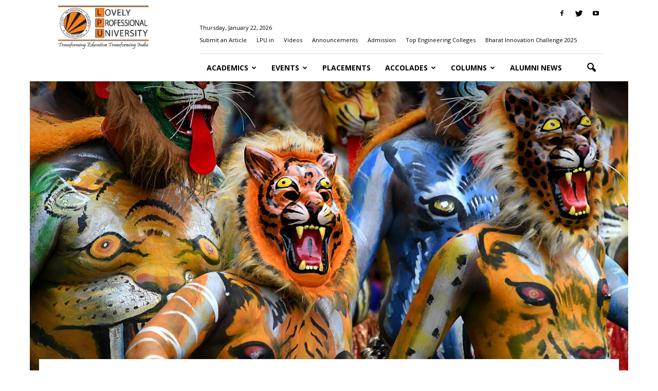

--- FILE ---
content_type: text/html; charset=UTF-8
request_url: https://happenings.lpu.in/lpu-students-celebrated-onam/
body_size: 19841
content:
<!doctype html >
<!--[if IE 8]>    <html class="ie8" lang="en"> <![endif]-->
<!--[if IE 9]>    <html class="ie9" lang="en"> <![endif]-->
<!--[if gt IE 8]><!--> <html lang="en-GB"> <!--<![endif]-->
<head>
<!-- Google tag (gtag.js) -->
<script async src="https://www.googletagmanager.com/gtag/js?id=G-M1XGZWD773"></script>
<script>
  window.dataLayer = window.dataLayer || [];
  function gtag(){dataLayer.push(arguments);}
  gtag('js', new Date());

  gtag('config', 'G-M1XGZWD773');
</script>

    <title>LPU Students from Kerala Celebrated Onam - Happenings@LPU</title>
    <meta charset="UTF-8" />
    <meta name="viewport" content="width=device-width, initial-scale=1.0">
    <link rel="pingback" href="https://happenings.lpu.in/xmlrpc.php" />
	
    <meta name='robots' content='index, follow, max-image-preview:large, max-snippet:-1, max-video-preview:-1' />
	<style>img:is([sizes="auto" i], [sizes^="auto," i]) { contain-intrinsic-size: 3000px 1500px }</style>
	<meta property="og:image" content="https://happenings.lpu.in/wp-content/uploads/2019/09/Onam.jpg" /><meta name="author" content="The Happenings Team">
<link rel="icon" type="image/png" href="http://happenings.lpu.in/wp-content/uploads/2016/06/cropped-logo-300x300.png">
	<!-- This site is optimized with the Yoast SEO plugin v26.8 - https://yoast.com/product/yoast-seo-wordpress/ -->
	<meta name="description" content="LPU students from Kerala celebrated the auspicious festival of Onam with utmost splendour and shared this thrilling video with us." />
	<link rel="canonical" href="https://happenings.lpu.in/lpu-students-celebrated-onam/" />
	<meta property="og:locale" content="en_GB" />
	<meta property="og:type" content="article" />
	<meta property="og:title" content="LPU Students from Kerala Celebrated Onam - Happenings@LPU" />
	<meta property="og:description" content="LPU students from Kerala celebrated the auspicious festival of Onam with utmost splendour and shared this thrilling video with us." />
	<meta property="og:url" content="https://happenings.lpu.in/lpu-students-celebrated-onam/" />
	<meta property="og:site_name" content="Happenings@LPU" />
	<meta property="article:published_time" content="2019-09-12T11:23:00+00:00" />
	<meta property="og:image" content="https://happenings.lpu.in/wp-content/uploads/2019/09/Onam.jpg" />
	<meta property="og:image:width" content="1280" />
	<meta property="og:image:height" content="854" />
	<meta property="og:image:type" content="image/jpeg" />
	<meta name="author" content="The Happenings Team" />
	<meta name="twitter:card" content="summary_large_image" />
	<meta name="twitter:label1" content="Written by" />
	<meta name="twitter:data1" content="The Happenings Team" />
	<script type="application/ld+json" class="yoast-schema-graph">{"@context":"https://schema.org","@graph":[{"@type":"Article","@id":"https://happenings.lpu.in/lpu-students-celebrated-onam/#article","isPartOf":{"@id":"https://happenings.lpu.in/lpu-students-celebrated-onam/"},"author":{"name":"The Happenings Team","@id":"https://happenings.lpu.in/#/schema/person/478ebe4e0289b406f9cfb87eaceae98c"},"headline":"LPU Students from Kerala Celebrated Onam","datePublished":"2019-09-12T11:23:00+00:00","mainEntityOfPage":{"@id":"https://happenings.lpu.in/lpu-students-celebrated-onam/"},"wordCount":52,"commentCount":0,"image":{"@id":"https://happenings.lpu.in/lpu-students-celebrated-onam/#primaryimage"},"thumbnailUrl":"https://happenings.lpu.in/wp-content/uploads/2019/09/Onam.jpg","keywords":["Kerala","Onam"],"articleSection":["Events"],"inLanguage":"en-GB","potentialAction":[{"@type":"CommentAction","name":"Comment","target":["https://happenings.lpu.in/lpu-students-celebrated-onam/#respond"]}]},{"@type":"WebPage","@id":"https://happenings.lpu.in/lpu-students-celebrated-onam/","url":"https://happenings.lpu.in/lpu-students-celebrated-onam/","name":"LPU Students from Kerala Celebrated Onam - Happenings@LPU","isPartOf":{"@id":"https://happenings.lpu.in/#website"},"primaryImageOfPage":{"@id":"https://happenings.lpu.in/lpu-students-celebrated-onam/#primaryimage"},"image":{"@id":"https://happenings.lpu.in/lpu-students-celebrated-onam/#primaryimage"},"thumbnailUrl":"https://happenings.lpu.in/wp-content/uploads/2019/09/Onam.jpg","datePublished":"2019-09-12T11:23:00+00:00","author":{"@id":"https://happenings.lpu.in/#/schema/person/478ebe4e0289b406f9cfb87eaceae98c"},"description":"LPU students from Kerala celebrated the auspicious festival of Onam with utmost splendour and shared this thrilling video with us.","breadcrumb":{"@id":"https://happenings.lpu.in/lpu-students-celebrated-onam/#breadcrumb"},"inLanguage":"en-GB","potentialAction":[{"@type":"ReadAction","target":["https://happenings.lpu.in/lpu-students-celebrated-onam/"]}]},{"@type":"ImageObject","inLanguage":"en-GB","@id":"https://happenings.lpu.in/lpu-students-celebrated-onam/#primaryimage","url":"https://happenings.lpu.in/wp-content/uploads/2019/09/Onam.jpg","contentUrl":"https://happenings.lpu.in/wp-content/uploads/2019/09/Onam.jpg","width":1280,"height":854,"caption":"Onam"},{"@type":"BreadcrumbList","@id":"https://happenings.lpu.in/lpu-students-celebrated-onam/#breadcrumb","itemListElement":[{"@type":"ListItem","position":1,"name":"Home","item":"https://happenings.lpu.in/"},{"@type":"ListItem","position":2,"name":"LPU Students from Kerala Celebrated Onam"}]},{"@type":"WebSite","@id":"https://happenings.lpu.in/#website","url":"https://happenings.lpu.in/","name":"Happenings@LPU","description":"The Official LPU News Portal","potentialAction":[{"@type":"SearchAction","target":{"@type":"EntryPoint","urlTemplate":"https://happenings.lpu.in/?s={search_term_string}"},"query-input":{"@type":"PropertyValueSpecification","valueRequired":true,"valueName":"search_term_string"}}],"inLanguage":"en-GB"},{"@type":"Person","@id":"https://happenings.lpu.in/#/schema/person/478ebe4e0289b406f9cfb87eaceae98c","name":"The Happenings Team","image":{"@type":"ImageObject","inLanguage":"en-GB","@id":"https://happenings.lpu.in/#/schema/person/image/","url":"https://secure.gravatar.com/avatar/d406ccb29b0e897b1161120354f9565c3da2f551c95dbe524757538f2605cc04?s=96&d=mm&r=g","contentUrl":"https://secure.gravatar.com/avatar/d406ccb29b0e897b1161120354f9565c3da2f551c95dbe524757538f2605cc04?s=96&d=mm&r=g","caption":"The Happenings Team"},"url":"https://happenings.lpu.in/author/happenings-team/"}]}</script>
	<!-- / Yoast SEO plugin. -->


<link rel='dns-prefetch' href='//fonts.googleapis.com' />
<link rel='dns-prefetch' href='//www.googletagmanager.com' />
<link rel="alternate" type="application/rss+xml" title="Happenings@LPU &raquo; Feed" href="https://happenings.lpu.in/feed/" />
<link rel="alternate" type="application/rss+xml" title="Happenings@LPU &raquo; Comments Feed" href="https://happenings.lpu.in/comments/feed/" />
<script type="text/javascript">
/* <![CDATA[ */
window._wpemojiSettings = {"baseUrl":"https:\/\/s.w.org\/images\/core\/emoji\/16.0.1\/72x72\/","ext":".png","svgUrl":"https:\/\/s.w.org\/images\/core\/emoji\/16.0.1\/svg\/","svgExt":".svg","source":{"concatemoji":"https:\/\/happenings.lpu.in\/wp-includes\/js\/wp-emoji-release.min.js?ver=6.8.3"}};
/*! This file is auto-generated */
!function(s,n){var o,i,e;function c(e){try{var t={supportTests:e,timestamp:(new Date).valueOf()};sessionStorage.setItem(o,JSON.stringify(t))}catch(e){}}function p(e,t,n){e.clearRect(0,0,e.canvas.width,e.canvas.height),e.fillText(t,0,0);var t=new Uint32Array(e.getImageData(0,0,e.canvas.width,e.canvas.height).data),a=(e.clearRect(0,0,e.canvas.width,e.canvas.height),e.fillText(n,0,0),new Uint32Array(e.getImageData(0,0,e.canvas.width,e.canvas.height).data));return t.every(function(e,t){return e===a[t]})}function u(e,t){e.clearRect(0,0,e.canvas.width,e.canvas.height),e.fillText(t,0,0);for(var n=e.getImageData(16,16,1,1),a=0;a<n.data.length;a++)if(0!==n.data[a])return!1;return!0}function f(e,t,n,a){switch(t){case"flag":return n(e,"\ud83c\udff3\ufe0f\u200d\u26a7\ufe0f","\ud83c\udff3\ufe0f\u200b\u26a7\ufe0f")?!1:!n(e,"\ud83c\udde8\ud83c\uddf6","\ud83c\udde8\u200b\ud83c\uddf6")&&!n(e,"\ud83c\udff4\udb40\udc67\udb40\udc62\udb40\udc65\udb40\udc6e\udb40\udc67\udb40\udc7f","\ud83c\udff4\u200b\udb40\udc67\u200b\udb40\udc62\u200b\udb40\udc65\u200b\udb40\udc6e\u200b\udb40\udc67\u200b\udb40\udc7f");case"emoji":return!a(e,"\ud83e\udedf")}return!1}function g(e,t,n,a){var r="undefined"!=typeof WorkerGlobalScope&&self instanceof WorkerGlobalScope?new OffscreenCanvas(300,150):s.createElement("canvas"),o=r.getContext("2d",{willReadFrequently:!0}),i=(o.textBaseline="top",o.font="600 32px Arial",{});return e.forEach(function(e){i[e]=t(o,e,n,a)}),i}function t(e){var t=s.createElement("script");t.src=e,t.defer=!0,s.head.appendChild(t)}"undefined"!=typeof Promise&&(o="wpEmojiSettingsSupports",i=["flag","emoji"],n.supports={everything:!0,everythingExceptFlag:!0},e=new Promise(function(e){s.addEventListener("DOMContentLoaded",e,{once:!0})}),new Promise(function(t){var n=function(){try{var e=JSON.parse(sessionStorage.getItem(o));if("object"==typeof e&&"number"==typeof e.timestamp&&(new Date).valueOf()<e.timestamp+604800&&"object"==typeof e.supportTests)return e.supportTests}catch(e){}return null}();if(!n){if("undefined"!=typeof Worker&&"undefined"!=typeof OffscreenCanvas&&"undefined"!=typeof URL&&URL.createObjectURL&&"undefined"!=typeof Blob)try{var e="postMessage("+g.toString()+"("+[JSON.stringify(i),f.toString(),p.toString(),u.toString()].join(",")+"));",a=new Blob([e],{type:"text/javascript"}),r=new Worker(URL.createObjectURL(a),{name:"wpTestEmojiSupports"});return void(r.onmessage=function(e){c(n=e.data),r.terminate(),t(n)})}catch(e){}c(n=g(i,f,p,u))}t(n)}).then(function(e){for(var t in e)n.supports[t]=e[t],n.supports.everything=n.supports.everything&&n.supports[t],"flag"!==t&&(n.supports.everythingExceptFlag=n.supports.everythingExceptFlag&&n.supports[t]);n.supports.everythingExceptFlag=n.supports.everythingExceptFlag&&!n.supports.flag,n.DOMReady=!1,n.readyCallback=function(){n.DOMReady=!0}}).then(function(){return e}).then(function(){var e;n.supports.everything||(n.readyCallback(),(e=n.source||{}).concatemoji?t(e.concatemoji):e.wpemoji&&e.twemoji&&(t(e.twemoji),t(e.wpemoji)))}))}((window,document),window._wpemojiSettings);
/* ]]> */
</script>
<style id='wp-emoji-styles-inline-css' type='text/css'>

	img.wp-smiley, img.emoji {
		display: inline !important;
		border: none !important;
		box-shadow: none !important;
		height: 1em !important;
		width: 1em !important;
		margin: 0 0.07em !important;
		vertical-align: -0.1em !important;
		background: none !important;
		padding: 0 !important;
	}
</style>
<link rel='stylesheet' id='wp-block-library-css' href='https://happenings.lpu.in/wp-includes/css/dist/block-library/style.min.css?ver=6.8.3' type='text/css' media='all' />
<style id='classic-theme-styles-inline-css' type='text/css'>
/*! This file is auto-generated */
.wp-block-button__link{color:#fff;background-color:#32373c;border-radius:9999px;box-shadow:none;text-decoration:none;padding:calc(.667em + 2px) calc(1.333em + 2px);font-size:1.125em}.wp-block-file__button{background:#32373c;color:#fff;text-decoration:none}
</style>
<style id='global-styles-inline-css' type='text/css'>
:root{--wp--preset--aspect-ratio--square: 1;--wp--preset--aspect-ratio--4-3: 4/3;--wp--preset--aspect-ratio--3-4: 3/4;--wp--preset--aspect-ratio--3-2: 3/2;--wp--preset--aspect-ratio--2-3: 2/3;--wp--preset--aspect-ratio--16-9: 16/9;--wp--preset--aspect-ratio--9-16: 9/16;--wp--preset--color--black: #000000;--wp--preset--color--cyan-bluish-gray: #abb8c3;--wp--preset--color--white: #ffffff;--wp--preset--color--pale-pink: #f78da7;--wp--preset--color--vivid-red: #cf2e2e;--wp--preset--color--luminous-vivid-orange: #ff6900;--wp--preset--color--luminous-vivid-amber: #fcb900;--wp--preset--color--light-green-cyan: #7bdcb5;--wp--preset--color--vivid-green-cyan: #00d084;--wp--preset--color--pale-cyan-blue: #8ed1fc;--wp--preset--color--vivid-cyan-blue: #0693e3;--wp--preset--color--vivid-purple: #9b51e0;--wp--preset--gradient--vivid-cyan-blue-to-vivid-purple: linear-gradient(135deg,rgba(6,147,227,1) 0%,rgb(155,81,224) 100%);--wp--preset--gradient--light-green-cyan-to-vivid-green-cyan: linear-gradient(135deg,rgb(122,220,180) 0%,rgb(0,208,130) 100%);--wp--preset--gradient--luminous-vivid-amber-to-luminous-vivid-orange: linear-gradient(135deg,rgba(252,185,0,1) 0%,rgba(255,105,0,1) 100%);--wp--preset--gradient--luminous-vivid-orange-to-vivid-red: linear-gradient(135deg,rgba(255,105,0,1) 0%,rgb(207,46,46) 100%);--wp--preset--gradient--very-light-gray-to-cyan-bluish-gray: linear-gradient(135deg,rgb(238,238,238) 0%,rgb(169,184,195) 100%);--wp--preset--gradient--cool-to-warm-spectrum: linear-gradient(135deg,rgb(74,234,220) 0%,rgb(151,120,209) 20%,rgb(207,42,186) 40%,rgb(238,44,130) 60%,rgb(251,105,98) 80%,rgb(254,248,76) 100%);--wp--preset--gradient--blush-light-purple: linear-gradient(135deg,rgb(255,206,236) 0%,rgb(152,150,240) 100%);--wp--preset--gradient--blush-bordeaux: linear-gradient(135deg,rgb(254,205,165) 0%,rgb(254,45,45) 50%,rgb(107,0,62) 100%);--wp--preset--gradient--luminous-dusk: linear-gradient(135deg,rgb(255,203,112) 0%,rgb(199,81,192) 50%,rgb(65,88,208) 100%);--wp--preset--gradient--pale-ocean: linear-gradient(135deg,rgb(255,245,203) 0%,rgb(182,227,212) 50%,rgb(51,167,181) 100%);--wp--preset--gradient--electric-grass: linear-gradient(135deg,rgb(202,248,128) 0%,rgb(113,206,126) 100%);--wp--preset--gradient--midnight: linear-gradient(135deg,rgb(2,3,129) 0%,rgb(40,116,252) 100%);--wp--preset--font-size--small: 13px;--wp--preset--font-size--medium: 20px;--wp--preset--font-size--large: 36px;--wp--preset--font-size--x-large: 42px;--wp--preset--spacing--20: 0.44rem;--wp--preset--spacing--30: 0.67rem;--wp--preset--spacing--40: 1rem;--wp--preset--spacing--50: 1.5rem;--wp--preset--spacing--60: 2.25rem;--wp--preset--spacing--70: 3.38rem;--wp--preset--spacing--80: 5.06rem;--wp--preset--shadow--natural: 6px 6px 9px rgba(0, 0, 0, 0.2);--wp--preset--shadow--deep: 12px 12px 50px rgba(0, 0, 0, 0.4);--wp--preset--shadow--sharp: 6px 6px 0px rgba(0, 0, 0, 0.2);--wp--preset--shadow--outlined: 6px 6px 0px -3px rgba(255, 255, 255, 1), 6px 6px rgba(0, 0, 0, 1);--wp--preset--shadow--crisp: 6px 6px 0px rgba(0, 0, 0, 1);}:where(.is-layout-flex){gap: 0.5em;}:where(.is-layout-grid){gap: 0.5em;}body .is-layout-flex{display: flex;}.is-layout-flex{flex-wrap: wrap;align-items: center;}.is-layout-flex > :is(*, div){margin: 0;}body .is-layout-grid{display: grid;}.is-layout-grid > :is(*, div){margin: 0;}:where(.wp-block-columns.is-layout-flex){gap: 2em;}:where(.wp-block-columns.is-layout-grid){gap: 2em;}:where(.wp-block-post-template.is-layout-flex){gap: 1.25em;}:where(.wp-block-post-template.is-layout-grid){gap: 1.25em;}.has-black-color{color: var(--wp--preset--color--black) !important;}.has-cyan-bluish-gray-color{color: var(--wp--preset--color--cyan-bluish-gray) !important;}.has-white-color{color: var(--wp--preset--color--white) !important;}.has-pale-pink-color{color: var(--wp--preset--color--pale-pink) !important;}.has-vivid-red-color{color: var(--wp--preset--color--vivid-red) !important;}.has-luminous-vivid-orange-color{color: var(--wp--preset--color--luminous-vivid-orange) !important;}.has-luminous-vivid-amber-color{color: var(--wp--preset--color--luminous-vivid-amber) !important;}.has-light-green-cyan-color{color: var(--wp--preset--color--light-green-cyan) !important;}.has-vivid-green-cyan-color{color: var(--wp--preset--color--vivid-green-cyan) !important;}.has-pale-cyan-blue-color{color: var(--wp--preset--color--pale-cyan-blue) !important;}.has-vivid-cyan-blue-color{color: var(--wp--preset--color--vivid-cyan-blue) !important;}.has-vivid-purple-color{color: var(--wp--preset--color--vivid-purple) !important;}.has-black-background-color{background-color: var(--wp--preset--color--black) !important;}.has-cyan-bluish-gray-background-color{background-color: var(--wp--preset--color--cyan-bluish-gray) !important;}.has-white-background-color{background-color: var(--wp--preset--color--white) !important;}.has-pale-pink-background-color{background-color: var(--wp--preset--color--pale-pink) !important;}.has-vivid-red-background-color{background-color: var(--wp--preset--color--vivid-red) !important;}.has-luminous-vivid-orange-background-color{background-color: var(--wp--preset--color--luminous-vivid-orange) !important;}.has-luminous-vivid-amber-background-color{background-color: var(--wp--preset--color--luminous-vivid-amber) !important;}.has-light-green-cyan-background-color{background-color: var(--wp--preset--color--light-green-cyan) !important;}.has-vivid-green-cyan-background-color{background-color: var(--wp--preset--color--vivid-green-cyan) !important;}.has-pale-cyan-blue-background-color{background-color: var(--wp--preset--color--pale-cyan-blue) !important;}.has-vivid-cyan-blue-background-color{background-color: var(--wp--preset--color--vivid-cyan-blue) !important;}.has-vivid-purple-background-color{background-color: var(--wp--preset--color--vivid-purple) !important;}.has-black-border-color{border-color: var(--wp--preset--color--black) !important;}.has-cyan-bluish-gray-border-color{border-color: var(--wp--preset--color--cyan-bluish-gray) !important;}.has-white-border-color{border-color: var(--wp--preset--color--white) !important;}.has-pale-pink-border-color{border-color: var(--wp--preset--color--pale-pink) !important;}.has-vivid-red-border-color{border-color: var(--wp--preset--color--vivid-red) !important;}.has-luminous-vivid-orange-border-color{border-color: var(--wp--preset--color--luminous-vivid-orange) !important;}.has-luminous-vivid-amber-border-color{border-color: var(--wp--preset--color--luminous-vivid-amber) !important;}.has-light-green-cyan-border-color{border-color: var(--wp--preset--color--light-green-cyan) !important;}.has-vivid-green-cyan-border-color{border-color: var(--wp--preset--color--vivid-green-cyan) !important;}.has-pale-cyan-blue-border-color{border-color: var(--wp--preset--color--pale-cyan-blue) !important;}.has-vivid-cyan-blue-border-color{border-color: var(--wp--preset--color--vivid-cyan-blue) !important;}.has-vivid-purple-border-color{border-color: var(--wp--preset--color--vivid-purple) !important;}.has-vivid-cyan-blue-to-vivid-purple-gradient-background{background: var(--wp--preset--gradient--vivid-cyan-blue-to-vivid-purple) !important;}.has-light-green-cyan-to-vivid-green-cyan-gradient-background{background: var(--wp--preset--gradient--light-green-cyan-to-vivid-green-cyan) !important;}.has-luminous-vivid-amber-to-luminous-vivid-orange-gradient-background{background: var(--wp--preset--gradient--luminous-vivid-amber-to-luminous-vivid-orange) !important;}.has-luminous-vivid-orange-to-vivid-red-gradient-background{background: var(--wp--preset--gradient--luminous-vivid-orange-to-vivid-red) !important;}.has-very-light-gray-to-cyan-bluish-gray-gradient-background{background: var(--wp--preset--gradient--very-light-gray-to-cyan-bluish-gray) !important;}.has-cool-to-warm-spectrum-gradient-background{background: var(--wp--preset--gradient--cool-to-warm-spectrum) !important;}.has-blush-light-purple-gradient-background{background: var(--wp--preset--gradient--blush-light-purple) !important;}.has-blush-bordeaux-gradient-background{background: var(--wp--preset--gradient--blush-bordeaux) !important;}.has-luminous-dusk-gradient-background{background: var(--wp--preset--gradient--luminous-dusk) !important;}.has-pale-ocean-gradient-background{background: var(--wp--preset--gradient--pale-ocean) !important;}.has-electric-grass-gradient-background{background: var(--wp--preset--gradient--electric-grass) !important;}.has-midnight-gradient-background{background: var(--wp--preset--gradient--midnight) !important;}.has-small-font-size{font-size: var(--wp--preset--font-size--small) !important;}.has-medium-font-size{font-size: var(--wp--preset--font-size--medium) !important;}.has-large-font-size{font-size: var(--wp--preset--font-size--large) !important;}.has-x-large-font-size{font-size: var(--wp--preset--font-size--x-large) !important;}
:where(.wp-block-post-template.is-layout-flex){gap: 1.25em;}:where(.wp-block-post-template.is-layout-grid){gap: 1.25em;}
:where(.wp-block-columns.is-layout-flex){gap: 2em;}:where(.wp-block-columns.is-layout-grid){gap: 2em;}
:root :where(.wp-block-pullquote){font-size: 1.5em;line-height: 1.6;}
</style>
<link rel='stylesheet' id='rs-plugin-settings-css' href='https://happenings.lpu.in/wp-content/plugins/revslider/public/assets/css/rs6.css?ver=6.1.8' type='text/css' media='all' />
<style id='rs-plugin-settings-inline-css' type='text/css'>
#rs-demo-id {}
</style>
<link rel='stylesheet' id='google_font_open_sans-css' href='https://fonts.googleapis.com/css?family=Open+Sans%3A300italic%2C400italic%2C600italic%2C400%2C600%2C700&#038;ver=6.8.3' type='text/css' media='all' />
<link rel='stylesheet' id='google_font_roboto-css' href='https://fonts.googleapis.com/css?family=Roboto%3A500%2C400italic%2C700%2C900%2C500italic%2C400%2C300&#038;ver=6.8.3' type='text/css' media='all' />
<link rel='stylesheet' id='js_composer_front-css' href='https://happenings.lpu.in/wp-content/plugins/js_composer/assets/css/js_composer.min.css?ver=4.11.2.1' type='text/css' media='all' />
<link rel='stylesheet' id='td-theme-css' href='https://happenings.lpu.in/wp-content/themes/Newspaper/style.css?ver=7.1.1' type='text/css' media='all' />
<script type="text/javascript" src="https://happenings.lpu.in/wp-includes/js/jquery/jquery.min.js?ver=3.7.1" id="jquery-core-js"></script>
<script type="text/javascript" src="https://happenings.lpu.in/wp-includes/js/jquery/jquery-migrate.min.js?ver=3.4.1" id="jquery-migrate-js"></script>
<script type="text/javascript" src="https://happenings.lpu.in/wp-content/plugins/revslider/public/assets/js/revolution.tools.min.js?ver=6.0" id="tp-tools-js"></script>
<script type="text/javascript" src="https://happenings.lpu.in/wp-content/plugins/revslider/public/assets/js/rs6.min.js?ver=6.1.8" id="revmin-js"></script>
<script type="text/javascript" src="https://happenings.lpu.in/wp-content/uploads/hm_custom_css_js/custom.js?ver=1627378378" id="hm_custom_js-js"></script>
<link rel="https://api.w.org/" href="https://happenings.lpu.in/wp-json/" /><link rel="alternate" title="JSON" type="application/json" href="https://happenings.lpu.in/wp-json/wp/v2/posts/24812" /><link rel="EditURI" type="application/rsd+xml" title="RSD" href="https://happenings.lpu.in/xmlrpc.php?rsd" />
<meta name="generator" content="WordPress 6.8.3" />
<link rel='shortlink' href='https://happenings.lpu.in/?p=24812' />
<link rel="alternate" title="oEmbed (JSON)" type="application/json+oembed" href="https://happenings.lpu.in/wp-json/oembed/1.0/embed?url=https%3A%2F%2Fhappenings.lpu.in%2Flpu-students-celebrated-onam%2F" />
<link rel="alternate" title="oEmbed (XML)" type="text/xml+oembed" href="https://happenings.lpu.in/wp-json/oembed/1.0/embed?url=https%3A%2F%2Fhappenings.lpu.in%2Flpu-students-celebrated-onam%2F&#038;format=xml" />
<meta name="generator" content="Site Kit by Google 1.170.0" /><link rel="apple-touch-icon" sizes="180x180" href="/wp-content/uploads/fbrfg/apple-touch-icon.png">
<link rel="icon" type="image/png" sizes="32x32" href="/wp-content/uploads/fbrfg/favicon-32x32.png">
<link rel="icon" type="image/png" sizes="16x16" href="/wp-content/uploads/fbrfg/favicon-16x16.png">
<link rel="manifest" href="/wp-content/uploads/fbrfg/site.webmanifest">
<link rel="shortcut icon" href="/wp-content/uploads/fbrfg/favicon.ico">
<meta name="msapplication-TileColor" content="#da532c">
<meta name="msapplication-config" content="/wp-content/uploads/fbrfg/browserconfig.xml">
<meta name="theme-color" content="#ffffff"><!--[if lt IE 9]><script src="https://html5shim.googlecode.com/svn/trunk/html5.js"></script><![endif]-->
    
<!-- This Google structured data (Rich Snippet) auto generated by RadiusTheme Review Schema plugin version 2.2.6 -->

<!-- All in one Favicon 4.8 --><link rel="shortcut icon" href="https://happenings.lpu.in/wp-content/uploads/2024/04/logo.png" />
<link rel="icon" href="https://happenings.lpu.in/wp-content/uploads/2024/04/logo-1.png" type="image/gif"/>
<link rel="icon" href="https://happenings.lpu.in/wp-content/uploads/2024/04/logo-2.png" type="image/png"/>
<link rel="apple-touch-icon" href="https://happenings.lpu.in/wp-content/uploads/2024/04/logo-3.png" />
<meta name="generator" content="Powered by Visual Composer - drag and drop page builder for WordPress."/>
<!--[if lte IE 9]><link rel="stylesheet" type="text/css" href="https://happenings.lpu.in/wp-content/plugins/js_composer/assets/css/vc_lte_ie9.min.css" media="screen"><![endif]--><!--[if IE  8]><link rel="stylesheet" type="text/css" href="https://happenings.lpu.in/wp-content/plugins/js_composer/assets/css/vc-ie8.min.css" media="screen"><![endif]--><meta name="generator" content="Powered by Slider Revolution 6.1.8 - responsive, Mobile-Friendly Slider Plugin for WordPress with comfortable drag and drop interface." />

<!-- JS generated by theme -->

<script>
    
    

	    var tdBlocksArray = []; //here we store all the items for the current page

	    //td_block class - each ajax block uses a object of this class for requests
	    function tdBlock() {
		    this.id = '';
		    this.block_type = 1; //block type id (1-234 etc)
		    this.atts = '';
		    this.td_column_number = '';
		    this.td_current_page = 1; //
		    this.post_count = 0; //from wp
		    this.found_posts = 0; //from wp
		    this.max_num_pages = 0; //from wp
		    this.td_filter_value = ''; //current live filter value
		    this.is_ajax_running = false;
		    this.td_user_action = ''; // load more or infinite loader (used by the animation)
		    this.header_color = '';
		    this.ajax_pagination_infinite_stop = ''; //show load more at page x
	    }


        // td_js_generator - mini detector
        (function(){
            var htmlTag = document.getElementsByTagName("html")[0];

            if ( navigator.userAgent.indexOf("MSIE 10.0") > -1 ) {
                htmlTag.className += ' ie10';
            }

            if ( !!navigator.userAgent.match(/Trident.*rv\:11\./) ) {
                htmlTag.className += ' ie11';
            }

            if ( /(iPad|iPhone|iPod)/g.test(navigator.userAgent) ) {
                htmlTag.className += ' td-md-is-ios';
            }

            var user_agent = navigator.userAgent.toLowerCase();
            if ( user_agent.indexOf("android") > -1 ) {
                htmlTag.className += ' td-md-is-android';
            }

            if ( -1 !== navigator.userAgent.indexOf('Mac OS X')  ) {
                htmlTag.className += ' td-md-is-os-x';
            }

            if ( /chrom(e|ium)/.test(navigator.userAgent.toLowerCase()) ) {
               htmlTag.className += ' td-md-is-chrome';
            }

            if ( -1 !== navigator.userAgent.indexOf('Firefox') ) {
                htmlTag.className += ' td-md-is-firefox';
            }

            if ( -1 !== navigator.userAgent.indexOf('Safari') && -1 === navigator.userAgent.indexOf('Chrome') ) {
                htmlTag.className += ' td-md-is-safari';
            }

        })();




        var tdLocalCache = {};

        ( function () {
            "use strict";

            tdLocalCache = {
                data: {},
                remove: function (resource_id) {
                    delete tdLocalCache.data[resource_id];
                },
                exist: function (resource_id) {
                    return tdLocalCache.data.hasOwnProperty(resource_id) && tdLocalCache.data[resource_id] !== null;
                },
                get: function (resource_id) {
                    return tdLocalCache.data[resource_id];
                },
                set: function (resource_id, cachedData) {
                    tdLocalCache.remove(resource_id);
                    tdLocalCache.data[resource_id] = cachedData;
                }
            };
        })();

    
    
var td_viewport_interval_list=[{"limitBottom":767,"sidebarWidth":228},{"limitBottom":1018,"sidebarWidth":300},{"limitBottom":1140,"sidebarWidth":324}];
var td_animation_stack_effect="type0";
var tds_animation_stack=true;
var td_animation_stack_specific_selectors=".entry-thumb, img";
var td_animation_stack_general_selectors=".td-animation-stack img, .post img";
var td_ajax_url="https:\/\/happenings.lpu.in\/wp-admin\/admin-ajax.php?td_theme_name=Newspaper&v=7.1.1";
var td_get_template_directory_uri="https:\/\/happenings.lpu.in\/wp-content\/themes\/Newspaper";
var tds_snap_menu="smart_snap_always";
var tds_logo_on_sticky="show_header_logo";
var tds_header_style="8";
var td_please_wait="Please wait...";
var td_email_user_pass_incorrect="User or password incorrect!";
var td_email_user_incorrect="Email or username incorrect!";
var td_email_incorrect="Email incorrect!";
var tds_more_articles_on_post_enable="show";
var tds_more_articles_on_post_time_to_wait="";
var tds_more_articles_on_post_pages_distance_from_top=0;
var tds_theme_color_site_wide="#4db2ec";
var tds_smart_sidebar="enabled";
var tdThemeName="Newspaper";
var td_magnific_popup_translation_tPrev="Previous (Left arrow key)";
var td_magnific_popup_translation_tNext="Next (Right arrow key)";
var td_magnific_popup_translation_tCounter="%curr% of %total%";
var td_magnific_popup_translation_ajax_tError="The content from %url% could not be loaded.";
var td_magnific_popup_translation_image_tError="The image #%curr% could not be loaded.";
var td_ad_background_click_link="";
var td_ad_background_click_target="";
</script>


<!-- Header style compiled by theme -->

<style>
    

body {
	background-color:#ffffff;
}
.block-title > span,
    .block-title > a,
    .block-title > label,
    .widgettitle,
    .widgettitle:after,
    .td-trending-now-title,
    .td-trending-now-wrapper:hover .td-trending-now-title,
    .wpb_tabs li.ui-tabs-active a,
    .wpb_tabs li:hover a,
    .vc_tta-container .vc_tta-color-grey.vc_tta-tabs-position-top.vc_tta-style-classic .vc_tta-tabs-container .vc_tta-tab.vc_active > a,
    .vc_tta-container .vc_tta-color-grey.vc_tta-tabs-position-top.vc_tta-style-classic .vc_tta-tabs-container .vc_tta-tab:hover > a,
    .td-related-title .td-cur-simple-item,
    .woocommerce .product .products h2,
    .td-subcat-filter .td-subcat-dropdown:hover .td-subcat-more,
    .td-weather-information:before,
    .td-weather-week:before,
    .td_block_exchange .td-exchange-header:before {
        background-color: #529cdd;
    }

    .woocommerce div.product .woocommerce-tabs ul.tabs li.active {
    	background-color: #529cdd !important;
    }

    .block-title,
    .td-related-title,
    .wpb_tabs .wpb_tabs_nav,
    .vc_tta-container .vc_tta-color-grey.vc_tta-tabs-position-top.vc_tta-style-classic .vc_tta-tabs-container,
    .woocommerce div.product .woocommerce-tabs ul.tabs:before {
        border-color: #529cdd;
    }

    
    .td-header-wrap .td-header-sp-top-widget .td-icon-font {
        color: #000000;
    }

    
    .td-header-wrap .td-header-sp-top-widget i.td-icon-font:hover {
        color: #77b4d8;
    }


    
    .post .td-post-header .entry-title {
        color: #333333;
    }
    .td_module_15 .entry-title a {
        color: #333333;
    }
</style>

<link rel="icon" href="https://happenings.lpu.in/wp-content/uploads/2022/07/cropped-lpu_logo_dark-32x32.png" sizes="32x32" />
<link rel="icon" href="https://happenings.lpu.in/wp-content/uploads/2022/07/cropped-lpu_logo_dark-192x192.png" sizes="192x192" />
<link rel="apple-touch-icon" href="https://happenings.lpu.in/wp-content/uploads/2022/07/cropped-lpu_logo_dark-180x180.png" />
<meta name="msapplication-TileImage" content="https://happenings.lpu.in/wp-content/uploads/2022/07/cropped-lpu_logo_dark-270x270.png" />
<script type="text/javascript">function setREVStartSize(e){			
			try {								
				var pw = document.getElementById(e.c).parentNode.offsetWidth,
					newh;
				pw = pw===0 || isNaN(pw) ? window.innerWidth : pw;
				e.tabw = e.tabw===undefined ? 0 : parseInt(e.tabw);
				e.thumbw = e.thumbw===undefined ? 0 : parseInt(e.thumbw);
				e.tabh = e.tabh===undefined ? 0 : parseInt(e.tabh);
				e.thumbh = e.thumbh===undefined ? 0 : parseInt(e.thumbh);
				e.tabhide = e.tabhide===undefined ? 0 : parseInt(e.tabhide);
				e.thumbhide = e.thumbhide===undefined ? 0 : parseInt(e.thumbhide);
				e.mh = e.mh===undefined || e.mh=="" || e.mh==="auto" ? 0 : parseInt(e.mh,0);		
				if(e.layout==="fullscreen" || e.l==="fullscreen") 						
					newh = Math.max(e.mh,window.innerHeight);				
				else{					
					e.gw = Array.isArray(e.gw) ? e.gw : [e.gw];
					for (var i in e.rl) if (e.gw[i]===undefined || e.gw[i]===0) e.gw[i] = e.gw[i-1];					
					e.gh = e.el===undefined || e.el==="" || (Array.isArray(e.el) && e.el.length==0)? e.gh : e.el;
					e.gh = Array.isArray(e.gh) ? e.gh : [e.gh];
					for (var i in e.rl) if (e.gh[i]===undefined || e.gh[i]===0) e.gh[i] = e.gh[i-1];
										
					var nl = new Array(e.rl.length),
						ix = 0,						
						sl;					
					e.tabw = e.tabhide>=pw ? 0 : e.tabw;
					e.thumbw = e.thumbhide>=pw ? 0 : e.thumbw;
					e.tabh = e.tabhide>=pw ? 0 : e.tabh;
					e.thumbh = e.thumbhide>=pw ? 0 : e.thumbh;					
					for (var i in e.rl) nl[i] = e.rl[i]<window.innerWidth ? 0 : e.rl[i];
					sl = nl[0];									
					for (var i in nl) if (sl>nl[i] && nl[i]>0) { sl = nl[i]; ix=i;}															
					var m = pw>(e.gw[ix]+e.tabw+e.thumbw) ? 1 : (pw-(e.tabw+e.thumbw)) / (e.gw[ix]);					

					newh =  (e.type==="carousel" && e.justify==="true" ? e.gh[ix] : (e.gh[ix] * m)) + (e.tabh + e.thumbh);
				}			
				
				if(window.rs_init_css===undefined) window.rs_init_css = document.head.appendChild(document.createElement("style"));					
				document.getElementById(e.c).height = newh;
				window.rs_init_css.innerHTML += "#"+e.c+"_wrapper { height: "+newh+"px }";				
			} catch(e){
				console.log("Failure at Presize of Slider:" + e)
			}					   
		  };</script>
		<style type="text/css" id="wp-custom-css">
			.someclass{
	
}
.t232f{display:nons}
.happ{direction:above234567}		</style>
		<noscript><style type="text/css"> .wpb_animate_when_almost_visible { opacity: 1; }</style></noscript>				<style type="text/css" id="c4wp-checkout-css">
					.woocommerce-checkout .c4wp_captcha_field {
						margin-bottom: 10px;
						margin-top: 15px;
						position: relative;
						display: inline-block;
					}
				</style>
							<style type="text/css" id="c4wp-v3-lp-form-css">
				.login #login, .login #lostpasswordform {
					min-width: 350px !important;
				}
				.wpforms-field-c4wp iframe {
					width: 100% !important;
				}
			</style>
			</head>

<body class="wp-singular post-template-default single single-post postid-24812 single-format-standard wp-theme-Newspaper lpu-students-celebrated-onam single_template_6 wpb-js-composer js-comp-ver-4.11.2.1 vc_responsive td-animation-stack-type0 td-boxed-layout" itemscope="itemscope" itemtype="https://schema.org/WebPage">

	
    <div class="td-scroll-up"><i class="td-icon-menu-up"></i></div>
    
    <div class="td-menu-background"></div>
<div id="td-mobile-nav">
    <div class="td-mobile-container">
        <!-- mobile menu top section -->
        <div class="td-menu-socials-wrap">
            <!-- socials -->
            <div class="td-menu-socials">
                
        <span class="td-social-icon-wrap">
            <a target="_blank" href="https://www.facebook.com/LPUUniversity/?ref=br_rs" title="Facebook">
                <i class="td-icon-font td-icon-facebook"></i>
            </a>
        </span>
        <span class="td-social-icon-wrap">
            <a target="_blank" href="https://twitter.com/lpuuniversity?lang=en" title="Twitter">
                <i class="td-icon-font td-icon-twitter"></i>
            </a>
        </span>
        <span class="td-social-icon-wrap">
            <a target="_blank" href="https://www.youtube.com/channel/UCoBonHq5UJqdGgT2s7AlpSA" title="Youtube">
                <i class="td-icon-font td-icon-youtube"></i>
            </a>
        </span>            </div>
            <!-- close button -->
            <div class="td-mobile-close">
                <a href="#"><i class="td-icon-close-mobile"></i></a>
            </div>
        </div>

        <!-- login section -->
        
        <!-- menu section -->
        <div class="td-mobile-content">
            <div class="menu-header-main-menu-container"><ul id="menu-header-main-menu" class="td-mobile-main-menu"><li id="menu-item-6292" class="menu-item menu-item-type-taxonomy menu-item-object-category menu-item-has-children menu-item-first menu-item-6292"><a href="https://happenings.lpu.in/category/academics/">Academics<i class="td-icon-menu-right td-element-after"></i></a>
<ul class="sub-menu">
	<li id="menu-item-39142" class="menu-item menu-item-type-custom menu-item-object-custom menu-item-39142"><a href="https://www.lpu.in/engineering/">Best Engineering College in India</a></li>
	<li id="menu-item-5457" class="menu-item menu-item-type-taxonomy menu-item-object-category menu-item-5457"><a href="https://happenings.lpu.in/category/academics/research-and-conferences/">Conferences</a></li>
	<li id="menu-item-6295" class="menu-item menu-item-type-taxonomy menu-item-object-category menu-item-6295"><a href="https://happenings.lpu.in/category/academics/research/">Research</a></li>
	<li id="menu-item-13963" class="menu-item menu-item-type-taxonomy menu-item-object-category menu-item-13963"><a href="https://happenings.lpu.in/category/academics/career-advice/">Career Advice</a></li>
	<li id="menu-item-5473" class="menu-item menu-item-type-taxonomy menu-item-object-category menu-item-has-children menu-item-5473"><a href="https://happenings.lpu.in/category/student-work/">Student Work<i class="td-icon-menu-right td-element-after"></i></a>
	<ul class="sub-menu">
		<li id="menu-item-6296" class="menu-item menu-item-type-taxonomy menu-item-object-category menu-item-6296"><a href="https://happenings.lpu.in/category/entrepreneurship/">Entrepreneurship</a></li>
		<li id="menu-item-6294" class="menu-item menu-item-type-taxonomy menu-item-object-category menu-item-6294"><a href="https://happenings.lpu.in/category/technical-projects/">Design &#038; Technology</a></li>
	</ul>
</li>
	<li id="menu-item-28433" class="menu-item menu-item-type-taxonomy menu-item-object-category menu-item-has-children menu-item-28433"><a href="https://happenings.lpu.in/category/hrd/">HRD<i class="td-icon-menu-right td-element-after"></i></a>
	<ul class="sub-menu">
		<li id="menu-item-28435" class="menu-item menu-item-type-taxonomy menu-item-object-category menu-item-28435"><a href="https://happenings.lpu.in/category/hrd/corporate-training-programs/">Corporate Training Programs</a></li>
	</ul>
</li>
</ul>
</li>
<li id="menu-item-5456" class="menu-item menu-item-type-taxonomy menu-item-object-category current-post-ancestor current-menu-parent current-post-parent menu-item-has-children menu-item-5456"><a href="https://happenings.lpu.in/category/events-and-visitors/">Events<i class="td-icon-menu-right td-element-after"></i></a>
<ul class="sub-menu">
	<li id="menu-item-5458" class="menu-item menu-item-type-taxonomy menu-item-object-category menu-item-5458"><a href="https://happenings.lpu.in/category/art-and-cultural/">Cultural</a></li>
	<li id="menu-item-5472" class="menu-item menu-item-type-taxonomy menu-item-object-category menu-item-5472"><a href="https://happenings.lpu.in/category/visits/">Visitors</a></li>
	<li id="menu-item-5463" class="menu-item menu-item-type-taxonomy menu-item-object-category menu-item-5463"><a href="https://happenings.lpu.in/category/sports/">Sports</a></li>
	<li id="menu-item-6738" class="menu-item menu-item-type-taxonomy menu-item-object-category menu-item-6738"><a href="https://happenings.lpu.in/category/social-work/">Social Responsibility</a></li>
	<li id="menu-item-6842" class="menu-item menu-item-type-taxonomy menu-item-object-category menu-item-6842"><a href="https://happenings.lpu.in/category/out-campus-experiences/">Out Campus Experiences</a></li>
</ul>
</li>
<li id="menu-item-5460" class="menu-item menu-item-type-taxonomy menu-item-object-category menu-item-5460"><a href="https://happenings.lpu.in/category/placements/">Placements</a></li>
<li id="menu-item-6615" class="menu-item menu-item-type-taxonomy menu-item-object-category menu-item-has-children menu-item-6615"><a href="https://happenings.lpu.in/category/accolades/">Accolades<i class="td-icon-menu-right td-element-after"></i></a>
<ul class="sub-menu">
	<li id="menu-item-6291" class="menu-item menu-item-type-taxonomy menu-item-object-category menu-item-6291"><a href="https://happenings.lpu.in/category/accolades/university-accolades/">Rankings</a></li>
	<li id="menu-item-6302" class="menu-item menu-item-type-taxonomy menu-item-object-category menu-item-6302"><a href="https://happenings.lpu.in/category/accolades/awards/">Awards</a></li>
</ul>
</li>
<li id="menu-item-6722" class="menu-item menu-item-type-taxonomy menu-item-object-category menu-item-has-children menu-item-6722"><a href="https://happenings.lpu.in/category/editorials/student-columns/">Columns<i class="td-icon-menu-right td-element-after"></i></a>
<ul class="sub-menu">
	<li id="menu-item-14584" class="menu-item menu-item-type-taxonomy menu-item-object-category menu-item-14584"><a href="https://happenings.lpu.in/category/editorials/student-columns/">Student Columns</a></li>
	<li id="menu-item-18243" class="menu-item menu-item-type-taxonomy menu-item-object-category menu-item-18243"><a href="https://happenings.lpu.in/category/editorials/guest-columns/">Guest Columns</a></li>
	<li id="menu-item-14586" class="menu-item menu-item-type-taxonomy menu-item-object-category menu-item-14586"><a href="https://happenings.lpu.in/category/miscellaneous/">Miscellaneous</a></li>
</ul>
</li>
<li id="menu-item-10741" class="menu-item menu-item-type-taxonomy menu-item-object-category menu-item-10741"><a href="https://happenings.lpu.in/category/alumni/">Alumni News</a></li>
<li id="menu-item-14400" class="mobile-only menu-item menu-item-type-post_type menu-item-object-page menu-item-14400"><a href="https://happenings.lpu.in/submit-an-article/">Submit an Article</a></li>
</ul></div>        </div>
    </div>

    <!-- register/login section -->
    </div>    <div class="td-search-background"></div>
<div class="td-search-wrap-mob">
	<div class="td-drop-down-search" aria-labelledby="td-header-search-button">
		<form method="get" class="td-search-form" action="https://happenings.lpu.in/">
			<!-- close button -->
			<div class="td-search-close">
				<a href="#"><i class="td-icon-close-mobile"></i></a>
			</div>
			<div role="search" class="td-search-input">
				<span>Search</span>
				<input id="td-header-search-mob" type="text" value="" name="s" autocomplete="off" />
			</div>
		</form>
		<div id="td-aj-search-mob"></div>
	</div>
</div>    
    
    <div id="td-outer-wrap">
    
        <!--
Header style 8
-->

<div class="td-header-wrap td-header-style-8">
    <div class="td-container">
        <div class="td-header-sp-logo">
                        <a class="td-main-logo" href="https://happenings.lpu.in/">
                <img src="https://happenings.lpu.in/wp-content/uploads/2022/06/tinywow_to_jpg_3062046_1-removebg-preview.png" alt="LPU Logo" title="Lovely Professional University"/>
                <span class="td-visual-hidden">Happenings@LPU</span>
            </a>
                </div>
    </div>
    <div class="td-header-top-menu-full">
        <div class="td-container">
            <div class="td-header-row td-header-top-menu">
                
    <div class="top-bar-style-4">
        <div class="td-header-sp-top-widget">
    
        <span class="td-social-icon-wrap">
            <a target="_blank" href="https://www.facebook.com/LPUUniversity/?ref=br_rs" title="Facebook">
                <i class="td-icon-font td-icon-facebook"></i>
            </a>
        </span>
        <span class="td-social-icon-wrap">
            <a target="_blank" href="https://twitter.com/lpuuniversity?lang=en" title="Twitter">
                <i class="td-icon-font td-icon-twitter"></i>
            </a>
        </span>
        <span class="td-social-icon-wrap">
            <a target="_blank" href="https://www.youtube.com/channel/UCoBonHq5UJqdGgT2s7AlpSA" title="Youtube">
                <i class="td-icon-font td-icon-youtube"></i>
            </a>
        </span></div>
        
<div class="td-header-sp-top-menu">


	        <div class="td_data_time">
            <div >

                Thursday, January 22, 2026
            </div>
        </div>
    <div class="menu-top-container"><ul id="menu-top-menu" class="top-header-menu"><li id="menu-item-6502" class="menu-item menu-item-type-custom menu-item-object-custom menu-item-first td-menu-item td-normal-menu menu-item-6502"><a href="https://happenings.lpu.in/submit-an-article/">Submit an Article</a></li>
<li id="menu-item-6617" class="menu-item menu-item-type-custom menu-item-object-custom td-menu-item td-normal-menu menu-item-6617"><a href="https://www.lpu.in/">LPU.in</a></li>
<li id="menu-item-6616" class="menu-item menu-item-type-post_type menu-item-object-page td-menu-item td-normal-menu menu-item-6616"><a href="https://happenings.lpu.in/videos/">Videos</a></li>
<li id="menu-item-6619" class="menu-item menu-item-type-taxonomy menu-item-object-category td-menu-item td-normal-menu menu-item-6619"><a href="https://happenings.lpu.in/category/announcements/">Announcements</a></li>
<li id="menu-item-6618" class="menu-item menu-item-type-custom menu-item-object-custom td-menu-item td-normal-menu menu-item-6618"><a href="https://www.lpu.in/admission/admissions.php">Admission</a></li>
<li id="menu-item-18137" class="menu-item menu-item-type-custom menu-item-object-custom td-menu-item td-normal-menu menu-item-18137"><a href="https://www.lpu.in/engineering/">Top Engineering Colleges</a></li>
<li id="menu-item-44228" class="menu-item menu-item-type-custom menu-item-object-custom td-menu-item td-normal-menu menu-item-44228"><a href="https://www.lpu.in/bharat-innovation-challenge/">Bharat Innovation Challenge 2025</a></li>
</ul></div></div>
    </div>

<!-- LOGIN MODAL -->

                <div  id="login-form" class="white-popup-block mfp-hide mfp-with-anim">
                    <ul class="td-login-tabs">
                        <li><a id="login-link" class="td_login_tab_focus">LOG IN</a></li>
                    </ul>



                    <div class="td-login-wrap">
                        <div class="td_display_err"></div>

                        <div id="td-login-div" class="">
                            <div class="td-login-panel-title">Welcome! Log into your account</div>
                            <input class="td-login-input" type="text" name="login_email" id="login_email" placeholder="your username" value="" required>
                            <input class="td-login-input" type="password" name="login_pass" id="login_pass" value="" placeholder="your password" required>
                            <input type="button" name="login_button" id="login_button" class="wpb_button btn td-login-button" value="Log In">


                            <div class="td-login-info-text"><a href="#" id="forgot-pass-link">Forgot your password?</a></div>


                        </div>

                        

                         <div id="td-forgot-pass-div" class="td-display-none">
                            <div class="td-login-panel-title">Recover your password</div>
                            <input class="td-login-input" type="text" name="forgot_email" id="forgot_email" placeholder="your email" value="" required>
                            <input type="button" name="forgot_button" id="forgot_button" class="wpb_button btn td-login-button" value="Send My Pass">
                        </div>




                    </div>
                </div>
                            </div>
        </div>
    </div>
    <div class="td-header-menu-wrap-full">
        <div class="td-header-menu-wrap td-header-gradient">
            <div class="td-container">
                <div class="td-header-row td-header-main-menu">
                    <div id="td-header-menu" role="navigation">
    <div id="td-top-mobile-toggle"><a href="#"><i class="td-icon-font td-icon-mobile"></i></a></div>
    <div class="td-main-menu-logo td-logo-in-header">
        		<a class="td-mobile-logo td-sticky-header" href="https://happenings.lpu.in/">
			<img src="https://happenings.lpu.in/wp-content/uploads/2022/07/lpu_logo_dark.png" alt="LPU Logo" title="Lovely Professional University"/>
		</a>
			<a class="td-header-logo td-sticky-header" href="https://happenings.lpu.in/">
			<img src="https://happenings.lpu.in/wp-content/uploads/2022/06/tinywow_to_jpg_3062046_1-removebg-preview.png" alt="LPU Logo" title="Lovely Professional University"/>
		</a>
	    </div>
    <div class="menu-header-main-menu-container"><ul id="menu-header-main-menu-1" class="sf-menu"><li class="menu-item menu-item-type-taxonomy menu-item-object-category menu-item-has-children menu-item-first td-menu-item td-normal-menu menu-item-6292"><a href="https://happenings.lpu.in/category/academics/">Academics</a>
<ul class="sub-menu">
	<li class="menu-item menu-item-type-custom menu-item-object-custom td-menu-item td-normal-menu menu-item-39142"><a href="https://www.lpu.in/engineering/">Best Engineering College in India</a></li>
	<li class="menu-item menu-item-type-taxonomy menu-item-object-category td-menu-item td-normal-menu menu-item-5457"><a href="https://happenings.lpu.in/category/academics/research-and-conferences/">Conferences</a></li>
	<li class="menu-item menu-item-type-taxonomy menu-item-object-category td-menu-item td-normal-menu menu-item-6295"><a href="https://happenings.lpu.in/category/academics/research/">Research</a></li>
	<li class="menu-item menu-item-type-taxonomy menu-item-object-category td-menu-item td-normal-menu menu-item-13963"><a href="https://happenings.lpu.in/category/academics/career-advice/">Career Advice</a></li>
	<li class="menu-item menu-item-type-taxonomy menu-item-object-category menu-item-has-children td-menu-item td-normal-menu menu-item-5473"><a href="https://happenings.lpu.in/category/student-work/">Student Work</a>
	<ul class="sub-menu">
		<li class="menu-item menu-item-type-taxonomy menu-item-object-category td-menu-item td-normal-menu menu-item-6296"><a href="https://happenings.lpu.in/category/entrepreneurship/">Entrepreneurship</a></li>
		<li class="menu-item menu-item-type-taxonomy menu-item-object-category td-menu-item td-normal-menu menu-item-6294"><a href="https://happenings.lpu.in/category/technical-projects/">Design &#038; Technology</a></li>
	</ul>
</li>
	<li class="menu-item menu-item-type-taxonomy menu-item-object-category menu-item-has-children td-menu-item td-normal-menu menu-item-28433"><a href="https://happenings.lpu.in/category/hrd/">HRD</a>
	<ul class="sub-menu">
		<li class="menu-item menu-item-type-taxonomy menu-item-object-category td-menu-item td-normal-menu menu-item-28435"><a href="https://happenings.lpu.in/category/hrd/corporate-training-programs/">Corporate Training Programs</a></li>
	</ul>
</li>
</ul>
</li>
<li class="menu-item menu-item-type-taxonomy menu-item-object-category current-post-ancestor current-menu-parent current-post-parent menu-item-has-children td-menu-item td-normal-menu menu-item-5456"><a href="https://happenings.lpu.in/category/events-and-visitors/">Events</a>
<ul class="sub-menu">
	<li class="menu-item menu-item-type-taxonomy menu-item-object-category td-menu-item td-normal-menu menu-item-5458"><a href="https://happenings.lpu.in/category/art-and-cultural/">Cultural</a></li>
	<li class="menu-item menu-item-type-taxonomy menu-item-object-category td-menu-item td-normal-menu menu-item-5472"><a href="https://happenings.lpu.in/category/visits/">Visitors</a></li>
	<li class="menu-item menu-item-type-taxonomy menu-item-object-category td-menu-item td-normal-menu menu-item-5463"><a href="https://happenings.lpu.in/category/sports/">Sports</a></li>
	<li class="menu-item menu-item-type-taxonomy menu-item-object-category td-menu-item td-normal-menu menu-item-6738"><a href="https://happenings.lpu.in/category/social-work/">Social Responsibility</a></li>
	<li class="menu-item menu-item-type-taxonomy menu-item-object-category td-menu-item td-normal-menu menu-item-6842"><a href="https://happenings.lpu.in/category/out-campus-experiences/">Out Campus Experiences</a></li>
</ul>
</li>
<li class="menu-item menu-item-type-taxonomy menu-item-object-category td-menu-item td-normal-menu menu-item-5460"><a href="https://happenings.lpu.in/category/placements/">Placements</a></li>
<li class="menu-item menu-item-type-taxonomy menu-item-object-category menu-item-has-children td-menu-item td-normal-menu menu-item-6615"><a href="https://happenings.lpu.in/category/accolades/">Accolades</a>
<ul class="sub-menu">
	<li class="menu-item menu-item-type-taxonomy menu-item-object-category td-menu-item td-normal-menu menu-item-6291"><a href="https://happenings.lpu.in/category/accolades/university-accolades/">Rankings</a></li>
	<li class="menu-item menu-item-type-taxonomy menu-item-object-category td-menu-item td-normal-menu menu-item-6302"><a href="https://happenings.lpu.in/category/accolades/awards/">Awards</a></li>
</ul>
</li>
<li class="menu-item menu-item-type-taxonomy menu-item-object-category menu-item-has-children td-menu-item td-normal-menu menu-item-6722"><a href="https://happenings.lpu.in/category/editorials/student-columns/">Columns</a>
<ul class="sub-menu">
	<li class="menu-item menu-item-type-taxonomy menu-item-object-category td-menu-item td-normal-menu menu-item-14584"><a href="https://happenings.lpu.in/category/editorials/student-columns/">Student Columns</a></li>
	<li class="menu-item menu-item-type-taxonomy menu-item-object-category td-menu-item td-normal-menu menu-item-18243"><a href="https://happenings.lpu.in/category/editorials/guest-columns/">Guest Columns</a></li>
	<li class="menu-item menu-item-type-taxonomy menu-item-object-category td-menu-item td-normal-menu menu-item-14586"><a href="https://happenings.lpu.in/category/miscellaneous/">Miscellaneous</a></li>
</ul>
</li>
<li class="menu-item menu-item-type-taxonomy menu-item-object-category td-menu-item td-normal-menu menu-item-10741"><a href="https://happenings.lpu.in/category/alumni/">Alumni News</a></li>
<li class="mobile-only menu-item menu-item-type-post_type menu-item-object-page td-menu-item td-normal-menu menu-item-14400"><a href="https://happenings.lpu.in/submit-an-article/">Submit an Article</a></li>
</ul></div></div>


<div class="td-search-wrapper">
    <div id="td-top-search">
        <!-- Search -->
        <div class="header-search-wrap">
            <div class="dropdown header-search">
                <a id="td-header-search-button" href="#" role="button" class="dropdown-toggle " data-toggle="dropdown"><i class="td-icon-search"></i></a>
                <a id="td-header-search-button-mob" href="#" role="button" class="dropdown-toggle " data-toggle="dropdown"><i class="td-icon-search"></i></a>
            </div>
        </div>
    </div>
</div>

<div class="header-search-wrap">
	<div class="dropdown header-search">
		<div class="td-drop-down-search" aria-labelledby="td-header-search-button">
			<form method="get" class="td-search-form" action="https://happenings.lpu.in/">
				<div role="search" class="td-head-form-search-wrap">
					<input id="td-header-search" type="text" value="" name="s" autocomplete="off" /><input class="wpb_button wpb_btn-inverse btn" type="submit" id="td-header-search-top" value="Search" />
				</div>
			</form>
			<div id="td-aj-search"></div>
		</div>
	</div>
</div>                </div>
            </div>
        </div>
    </div>

    <div class="td-banner-wrap-full">
        <div class="td-container-header td-header-row td-header-header">
            <div class="td-header-sp-recs">
                <div class="td-header-rec-wrap">
    <div class="td-a-rec td-a-rec-id-header  td-rec-hide-on-tl td-rec-hide-on-tp td-rec-hide-on-p"><script type="text/javascript">var npf_d="https://admission.lpu.in"; var npf_c="524"; var npf_m="1"; var s=document.createElement("script"); s.type="text/javascript"; s.async=true; s.src="https://track.nopaperforms.com/js/track.js"; document.body.appendChild(s); 
	</script>
</div>
</div>            </div>
        </div>
    </div>

</div><article id="post-24812" class="td-post-template-6 post-24812 post type-post status-publish format-standard has-post-thumbnail hentry category-events-and-visitors tag-kerala tag-onam" itemscope itemtype="https://schema.org/Article">

    <div class="td-full-screen-header-image-wrap">

        <div id="td-full-screen-header-image" class="td-image-gradient-style6">
            <img class="td-backstretch" src="https://happenings.lpu.in/wp-content/uploads/2019/09/Onam.jpg">
        </div>

        <div class="td-container td-post-header">

            <div class="td-post-header-holder">
                <div class="entry-crumbs"><span itemscope itemtype="http://data-vocabulary.org/Breadcrumb"><a title="" class="entry-crumb" itemprop="url" href="https://happenings.lpu.in/"><span itemprop="title">Home</span></a></span> <i class="td-icon-right td-bread-sep"></i> <span itemscope itemtype="http://data-vocabulary.org/Breadcrumb"><a title="View all posts in Events" class="entry-crumb" itemprop="url" href="https://happenings.lpu.in/category/events-and-visitors/"><span itemprop="title">Events</span></a></span> <i class="td-icon-right td-bread-sep td-bred-no-url-last"></i> <span class="td-bred-no-url-last" itemscope itemtype="http://data-vocabulary.org/Breadcrumb"><meta itemprop="title" content = "LPU Students from Kerala Celebrated Onam"><meta itemprop="url" content = "https://happenings.lpu.in/lpu-students-celebrated-onam/">LPU Students from Kerala Celebrated Onam</span></div>
                <header class="td-post-title">

                    <ul class="td-category"><li class="entry-category"><a  href="https://happenings.lpu.in/category/events-and-visitors/">Events</a></li></ul>                    <h1 class="entry-title">LPU Students from Kerala Celebrated Onam</h1>

                    

                    <div class="td-module-meta-info">
                        <div class="td-post-author-name">By <a href="https://happenings.lpu.in/author/happenings-team/">The Happenings Team</a> - </div>                        <span class="td-post-date"><time class="entry-date updated td-module-date" datetime="2019-09-12T16:53:00+00:00" >September 12, 2019</time></span>                        <div class="td-post-views"><i class="td-icon-views"></i><span class="td-nr-views-24812">469</span></div>                        <div class="td-post-comments"><a href="https://happenings.lpu.in/lpu-students-celebrated-onam/#respond"><i class="td-icon-comments"></i>0</a></div>                    </div>

                </header>
            </div>
        </div>

    </div>


    <div class="td-container">
        <div class="td-pb-row">
                                    <div class="td-pb-span8 td-main-content" role="main">
                            <div class="td-ss-main-content">
                                
    <div class="td-post-sharing td-post-sharing-top td-with-like">
				<div class="td-default-sharing">
		            <a class="td-social-sharing-buttons td-social-facebook" href="http://www.facebook.com/sharer.php?u=https%3A%2F%2Fhappenings.lpu.in%2Flpu-students-celebrated-onam%2F" onclick="window.open(this.href, 'mywin','left=50,top=50,width=600,height=350,toolbar=0'); return false;"><i class="td-icon-facebook"></i><div class="td-social-but-text">Share on Facebook</div></a>
		            <a class="td-social-sharing-buttons td-social-twitter" href="https://twitter.com/intent/tweet?text=LPU+Students+from+Kerala+Celebrated+Onam&url=https%3A%2F%2Fhappenings.lpu.in%2Flpu-students-celebrated-onam%2F&via=Happenings%40LPU"  ><i class="td-icon-twitter"></i><div class="td-social-but-text">Tweet on Twitter</div></a>
		            <a class="td-social-sharing-buttons td-social-google" href="http://plus.google.com/share?url=https://happenings.lpu.in/lpu-students-celebrated-onam/" onclick="window.open(this.href, 'mywin','left=50,top=50,width=600,height=350,toolbar=0'); return false;"><i class="td-icon-googleplus"></i></a>
		            <a class="td-social-sharing-buttons td-social-pinterest" href="http://pinterest.com/pin/create/button/?url=https://happenings.lpu.in/lpu-students-celebrated-onam/&amp;media=https://happenings.lpu.in/wp-content/uploads/2019/09/Onam.jpg&description=LPU students from Kerala celebrated the auspicious festival of Onam with utmost splendour and shared this thrilling video with us." onclick="window.open(this.href, 'mywin','left=50,top=50,width=600,height=350,toolbar=0'); return false;"><i class="td-icon-pinterest"></i></a>
		            <a class="td-social-sharing-buttons td-social-whatsapp" href="whatsapp://send?text=LPU+Students+from+Kerala+Celebrated+Onam%20-%20https%3A%2F%2Fhappenings.lpu.in%2Flpu-students-celebrated-onam%2F" ><i class="td-icon-whatsapp"></i></a>
	            </div><div class="td-classic-sharing"><ul><li class="td-classic-facebook"><iframe frameBorder="0" src="https://www.facebook.com/plugins/like.php?href=https://happenings.lpu.in/lpu-students-celebrated-onam/&amp;layout=button_count&amp;show_faces=false&amp;width=105&amp;action=like&amp;colorscheme=light&amp;height=21" style="border:none; overflow:hidden; width:105px; height:21px; background-color:transparent;"></iframe></li><li class="td-classic-twitter"><a href="https://twitter.com/share" class="twitter-share-button" data-url="https://happenings.lpu.in/lpu-students-celebrated-onam/" data-text="LPU Students from Kerala Celebrated Onam" data-via="" data-lang="en">tweet</a> <script>!function(d,s,id){var js,fjs=d.getElementsByTagName(s)[0];if(!d.getElementById(id)){js=d.createElement(s);js.id=id;js.src="//platform.twitter.com/widgets.js";fjs.parentNode.insertBefore(js,fjs);}}(document,"script","twitter-wjs");</script></li></ul></div></div>
    <div class="td-post-content">
        <p><a href="https://www.lpu.in"><strong>LPU</strong></a> students from <strong><span class="_5afx"><span class="_58cm">Kerala</span></span></strong> celebrated the auspicious festival of <strong><span class="_5afx"><span class="_58cm">Onam</span></span></strong> with utmost splendour and shared this thrilling video with us. LPU is indeed a large family amalgamating a vast d<span class="_5afx"><span class="_58cm">iversity</span></span> and keeping the spirit of <span class="_5afx"><span class="_58cm">oneness</span></span> alive!</p>
<p><a href="https://www.facebook.com/LPUUniversity/videos/393485214631318/">https://www.facebook.com/LPUUniversity/videos/393485214631318/</a></p>
    </div>


    <footer>
                
        <div class="td-post-source-tags">
                        <ul class="td-tags td-post-small-box clearfix"><li><span>TAGS</span></li><li><a href="https://happenings.lpu.in/tag/kerala/">Kerala</a></li><li><a href="https://happenings.lpu.in/tag/onam/">Onam</a></li></ul>        </div>

        <div class="td-post-sharing td-post-sharing-bottom td-with-like"><span class="td-post-share-title">SHARE</span>
            <div class="td-default-sharing">
	            <a class="td-social-sharing-buttons td-social-facebook" href="http://www.facebook.com/sharer.php?u=https%3A%2F%2Fhappenings.lpu.in%2Flpu-students-celebrated-onam%2F" onclick="window.open(this.href, 'mywin','left=50,top=50,width=600,height=350,toolbar=0'); return false;"><i class="td-icon-facebook"></i><div class="td-social-but-text">Facebook</div></a>
	            <a class="td-social-sharing-buttons td-social-twitter" href="https://twitter.com/intent/tweet?text=LPU+Students+from+Kerala+Celebrated+Onam&url=https%3A%2F%2Fhappenings.lpu.in%2Flpu-students-celebrated-onam%2F&via=Happenings%40LPU"><i class="td-icon-twitter"></i><div class="td-social-but-text">Twitter</div></a>
	            <a class="td-social-sharing-buttons td-social-google" href="http://plus.google.com/share?url=https://happenings.lpu.in/lpu-students-celebrated-onam/" onclick="window.open(this.href, 'mywin','left=50,top=50,width=600,height=350,toolbar=0'); return false;"><i class="td-icon-googleplus"></i></a>
	            <a class="td-social-sharing-buttons td-social-pinterest" href="http://pinterest.com/pin/create/button/?url=https://happenings.lpu.in/lpu-students-celebrated-onam/&amp;media=https://happenings.lpu.in/wp-content/uploads/2019/09/Onam.jpg&description=LPU students from Kerala celebrated the auspicious festival of Onam with utmost splendour and shared this thrilling video with us." onclick="window.open(this.href, 'mywin','left=50,top=50,width=600,height=350,toolbar=0'); return false;"><i class="td-icon-pinterest"></i></a>
	            <a class="td-social-sharing-buttons td-social-whatsapp" href="whatsapp://send?text=LPU+Students+from+Kerala+Celebrated+Onam%20-%20https%3A%2F%2Fhappenings.lpu.in%2Flpu-students-celebrated-onam%2F" ><i class="td-icon-whatsapp"></i></a>
            </div><div class="td-classic-sharing"><ul><li class="td-classic-facebook"><iframe frameBorder="0" src="https://www.facebook.com/plugins/like.php?href=https://happenings.lpu.in/lpu-students-celebrated-onam/&amp;layout=button_count&amp;show_faces=false&amp;width=105&amp;action=like&amp;colorscheme=light&amp;height=21" style="border:none; overflow:hidden; width:105px; height:21px; background-color:transparent;"></iframe></li><li class="td-classic-twitter"><a href="https://twitter.com/share" class="twitter-share-button" data-url="https://happenings.lpu.in/lpu-students-celebrated-onam/" data-text="LPU Students from Kerala Celebrated Onam" data-via="" data-lang="en">tweet</a> <script>!function(d,s,id){var js,fjs=d.getElementsByTagName(s)[0];if(!d.getElementById(id)){js=d.createElement(s);js.id=id;js.src="//platform.twitter.com/widgets.js";fjs.parentNode.insertBefore(js,fjs);}}(document,"script","twitter-wjs");</script></li></ul></div></div>        <div class="td-block-row td-post-next-prev"><div class="td-block-span6 td-post-prev-post"><div class="td-post-next-prev-content"><span>Previous article</span><a href="https://happenings.lpu.in/tips-for-coping-with-college-stress/">Tips for Coping with College Stress</a></div></div><div class="td-next-prev-separator"></div><div class="td-block-span6 td-post-next-post"><div class="td-post-next-prev-content"><span>Next article</span><a href="https://happenings.lpu.in/developing-discipline-as-freshman/">Developing Discipline As A Freshman</a></div></div></div>        <div class="author-box-wrap"><a href="https://happenings.lpu.in/author/happenings-team/"><img alt='' src='https://secure.gravatar.com/avatar/d406ccb29b0e897b1161120354f9565c3da2f551c95dbe524757538f2605cc04?s=96&#038;d=mm&#038;r=g' srcset='https://secure.gravatar.com/avatar/d406ccb29b0e897b1161120354f9565c3da2f551c95dbe524757538f2605cc04?s=192&#038;d=mm&#038;r=g 2x' class='avatar avatar-96 photo' height='96' width='96' decoding='async'/></a><div class="desc"><div class="td-author-name vcard author"><span class="fn"><a href="https://happenings.lpu.in/author/happenings-team/">The Happenings Team</a></span></div><div class="td-author-description"></div><div class="td-author-social"></div><div class="clearfix"></div></div></div>	    <span style="display: none;" itemprop="author" itemscope itemtype="https://schema.org/Person"><meta itemprop="name" content="The Happenings Team"></span><meta itemprop="datePublished" content="2019-09-12T16:53:00+00:00"><meta itemprop="dateModified" content="2019-09-12T16:53:00+05:30"><meta itemscope itemprop="mainEntityOfPage" itemType="https://schema.org/WebPage" itemid="https://happenings.lpu.in/lpu-students-celebrated-onam/"/><span style="display: none;" itemprop="publisher" itemscope itemtype="https://schema.org/Organization"><span style="display: none;" itemprop="logo" itemscope itemtype="https://schema.org/ImageObject"><meta itemprop="url" content="https://happenings.lpu.in/wp-content/uploads/2022/06/tinywow_to_jpg_3062046_1-removebg-preview.png"></span><meta itemprop="name" content="Happenings@LPU"></span><meta itemprop="headline " content="LPU Students from Kerala Celebrated Onam"><span style="display: none;" itemprop="image" itemscope itemtype="https://schema.org/ImageObject"><meta itemprop="url" content="https://happenings.lpu.in/wp-content/uploads/2019/09/Onam.jpg"><meta itemprop="width" content="1280"><meta itemprop="height" content="854"></span>    </footer>

    <script>var block_td_uid_1_69722e6a05449 = new tdBlock();
block_td_uid_1_69722e6a05449.id = "td_uid_1_69722e6a05449";
block_td_uid_1_69722e6a05449.atts = '{"limit":3,"sort":"","post_ids":"","tag_slug":"","autors_id":"","installed_post_types":"","category_id":"","category_ids":"","custom_title":"","custom_url":"","show_child_cat":"","sub_cat_ajax":"","ajax_pagination":"next_prev","header_color":"","header_text_color":"","ajax_pagination_infinite_stop":"","td_column_number":3,"td_ajax_preloading":"","td_ajax_filter_type":"td_custom_related","td_ajax_filter_ids":"","td_filter_default_txt":"All","color_preset":"","border_top":"","class":"td_uid_1_69722e6a05449_rand","offset":"","live_filter":"cur_post_same_categories","live_filter_cur_post_id":24812,"live_filter_cur_post_author":"27"}';
block_td_uid_1_69722e6a05449.td_column_number = "3";
block_td_uid_1_69722e6a05449.block_type = "td_block_related_posts";
block_td_uid_1_69722e6a05449.post_count = "3";
block_td_uid_1_69722e6a05449.found_posts = "1006";
block_td_uid_1_69722e6a05449.header_color = "";
block_td_uid_1_69722e6a05449.ajax_pagination_infinite_stop = "";
block_td_uid_1_69722e6a05449.max_num_pages = "336";
tdBlocksArray.push(block_td_uid_1_69722e6a05449);
</script><div class="td_block_wrap td_block_related_posts td_uid_1_69722e6a05449_rand td_with_ajax_pagination td-pb-border-top"  data-td-block-uid="td_uid_1_69722e6a05449" ><h4 class="td-related-title"><a id="td_uid_2_69722e6a08330" class="td-related-left td-cur-simple-item" data-td_filter_value="" data-td_block_id="td_uid_1_69722e6a05449" href="#">RELATED ARTICLES</a><a id="td_uid_3_69722e6a08338" class="td-related-right" data-td_filter_value="td_related_more_from_author" data-td_block_id="td_uid_1_69722e6a05449" href="#">MORE FROM AUTHOR</a></h4><div id=td_uid_1_69722e6a05449 class="td_block_inner">

	<div class="td-related-row">

	<div class="td-related-span4">

        <div class="td_module_related_posts td-animation-stack td_mod_related_posts">
            <div class="td-module-image">
                <div class="td-module-thumb"><a href="https://happenings.lpu.in/lpu-dominates-aiu-inter-university-north-zone-youth-festival-with-7-golds-securing-first-runner-up-trophy/" rel="bookmark" title="LPU Dominates AIU Inter-University North Zone Youth Festival with 7 Golds, Securing First Runner-Up Trophy"><img width="218" height="150" class="entry-thumb" src="https://happenings.lpu.in/wp-content/uploads/2026/01/LPU-students-are-participating-in-39th-AIU-North-Zone-Inter-University-Youth-Festival-at-Chandigarh-5-Copy-218x150.jpg" alt="" title="LPU Dominates AIU Inter-University North Zone Youth Festival with 7 Golds, Securing First Runner-Up Trophy"/></a></div>                            </div>
            <div class="item-details">
                <h3 class="entry-title td-module-title"><a href="https://happenings.lpu.in/lpu-dominates-aiu-inter-university-north-zone-youth-festival-with-7-golds-securing-first-runner-up-trophy/" rel="bookmark" title="LPU Dominates AIU Inter-University North Zone Youth Festival with 7 Golds, Securing First Runner-Up Trophy">LPU Dominates AIU Inter-University North Zone Youth Festival with 7 Golds, Securing First Runner-Up Trophy</a></h3>            </div>
        </div>
        
	</div> <!-- ./td-related-span4 -->

	<div class="td-related-span4">

        <div class="td_module_related_posts td-animation-stack td_mod_related_posts">
            <div class="td-module-image">
                <div class="td-module-thumb"><a href="https://happenings.lpu.in/lpu-student-innovators-and-entrepreneurs-defined-innovation-at-startup-punjab-conclave-2026/" rel="bookmark" title="LPU Student Innovators and Entrepreneurs Defined Innovation at Startup Punjab Conclave 2026"><img width="218" height="150" class="entry-thumb" src="https://happenings.lpu.in/wp-content/uploads/2026/01/lpu-students-presenting-their-innovative-projects-during-startup-punjab-conclave-at-lovely-professional-university-218x150.jpg" alt="LPU students at Startup Punjab Conclave 2026" title="LPU Student Innovators and Entrepreneurs Defined Innovation at Startup Punjab Conclave 2026"/></a></div>                            </div>
            <div class="item-details">
                <h3 class="entry-title td-module-title"><a href="https://happenings.lpu.in/lpu-student-innovators-and-entrepreneurs-defined-innovation-at-startup-punjab-conclave-2026/" rel="bookmark" title="LPU Student Innovators and Entrepreneurs Defined Innovation at Startup Punjab Conclave 2026">LPU Student Innovators and Entrepreneurs Defined Innovation at Startup Punjab Conclave 2026</a></h3>            </div>
        </div>
        
	</div> <!-- ./td-related-span4 -->

	<div class="td-related-span4">

        <div class="td_module_related_posts td-animation-stack td_mod_related_posts">
            <div class="td-module-image">
                <div class="td-module-thumb"><a href="https://happenings.lpu.in/lohri-celebrations-at-lpu-a-festival-of-warmth-joy-and-togetherness/" rel="bookmark" title="Lohri Celebrations at LPU: A Festival of Warmth, Joy, and Togetherness"><img width="218" height="150" class="entry-thumb" src="https://happenings.lpu.in/wp-content/uploads/2026/01/lohri-celebrations-at-lpu-2026-218x150.jpg" alt="Lohri celebrations at LPU campus" title="Lohri Celebrations at LPU: A Festival of Warmth, Joy, and Togetherness"/></a></div>                            </div>
            <div class="item-details">
                <h3 class="entry-title td-module-title"><a href="https://happenings.lpu.in/lohri-celebrations-at-lpu-a-festival-of-warmth-joy-and-togetherness/" rel="bookmark" title="Lohri Celebrations at LPU: A Festival of Warmth, Joy, and Togetherness">Lohri Celebrations at LPU: A Festival of Warmth, Joy, and Togetherness</a></h3>            </div>
        </div>
        
	</div> <!-- ./td-related-span4 --></div><!--./row-fluid--></div><div class="td-next-prev-wrap"><a href="#" class="td-ajax-prev-page ajax-page-disabled" id="prev-page-td_uid_1_69722e6a05449" data-td_block_id="td_uid_1_69722e6a05449"><i class="td-icon-font td-icon-menu-left"></i></a><a href="#"  class="td-ajax-next-page" id="next-page-td_uid_1_69722e6a05449" data-td_block_id="td_uid_1_69722e6a05449"><i class="td-icon-font td-icon-menu-right"></i></a></div></div> <!-- ./block -->

	<div class="comments" id="comments">
            </div> <!-- /.content -->
                            </div>
                        </div>
                        <div class="td-pb-span4 td-main-sidebar" role="complementary">
                            <div class="td-ss-main-sidebar">
                                <script>var block_td_uid_4_69722e6a09191 = new tdBlock();
block_td_uid_4_69722e6a09191.id = "td_uid_4_69722e6a09191";
block_td_uid_4_69722e6a09191.atts = '{"limit":"6","sort":"random_posts","post_ids":"","tag_slug":"","autors_id":"","installed_post_types":"","category_id":"767","category_ids":"","custom_title":"Featured","custom_url":"","show_child_cat":"","sub_cat_ajax":"","ajax_pagination":"load_more","header_color":"#","header_text_color":"#","ajax_pagination_infinite_stop":"","td_column_number":1,"td_ajax_preloading":"","td_ajax_filter_type":"","td_ajax_filter_ids":"","td_filter_default_txt":"All","color_preset":"","border_top":"","class":"td_block_widget td_uid_4_69722e6a09191_rand","offset":"","live_filter":"","live_filter_cur_post_id":"","live_filter_cur_post_author":""}';
block_td_uid_4_69722e6a09191.td_column_number = "1";
block_td_uid_4_69722e6a09191.block_type = "td_block_7";
block_td_uid_4_69722e6a09191.post_count = "6";
block_td_uid_4_69722e6a09191.found_posts = "295";
block_td_uid_4_69722e6a09191.header_color = "#";
block_td_uid_4_69722e6a09191.ajax_pagination_infinite_stop = "";
block_td_uid_4_69722e6a09191.max_num_pages = "50";
tdBlocksArray.push(block_td_uid_4_69722e6a09191);
</script><div class="td_block_wrap td_block_7 td_block_widget td_uid_4_69722e6a09191_rand td_with_ajax_pagination td-pb-border-top"  data-td-block-uid="td_uid_4_69722e6a09191" ><h4 class="block-title"><span>Featured</span></h4><div id=td_uid_4_69722e6a09191 class="td_block_inner">

	<div class="td-block-span12">

        <div class="td_module_6 td_module_wrap td-animation-stack">

        <div class="td-module-thumb"><a href="https://happenings.lpu.in/lpu-students-participated-in-govt-of-indias-swachhata-pakhwada/" rel="bookmark" title="LPU students participated in Govt of India’s ‘Swachhata Pakhwada’"><img width="100" height="70" class="entry-thumb" src="https://happenings.lpu.in/wp-content/uploads/2022/10/DSC_7272-100x70.jpg" alt="" title="LPU students participated in Govt of India’s ‘Swachhata Pakhwada’"/></a></div>
        <div class="item-details">
            <h3 class="entry-title td-module-title"><a href="https://happenings.lpu.in/lpu-students-participated-in-govt-of-indias-swachhata-pakhwada/" rel="bookmark" title="LPU students participated in Govt of India’s ‘Swachhata Pakhwada’">LPU students participated in Govt of India’s ‘Swachhata Pakhwada’</a></h3>            <div class="td-module-meta-info">
                                                <span class="td-post-date"><time class="entry-date updated td-module-date" datetime="2022-10-03T10:00:00+00:00" >October 3, 2022</time></span>                            </div>
        </div>

        </div>

        
	</div> <!-- ./td-block-span12 -->

	<div class="td-block-span12">

        <div class="td_module_6 td_module_wrap td-animation-stack">

        <div class="td-module-thumb"><a href="https://happenings.lpu.in/lpu-hosts-indias-largest-hackathon/" rel="bookmark" title="LPU hosts India’s largest Hackathon"><img width="100" height="70" class="entry-thumb" src="https://happenings.lpu.in/wp-content/uploads/2022/09/DSC_0089-100x70.jpg" alt="" title="LPU hosts India’s largest Hackathon"/></a></div>
        <div class="item-details">
            <h3 class="entry-title td-module-title"><a href="https://happenings.lpu.in/lpu-hosts-indias-largest-hackathon/" rel="bookmark" title="LPU hosts India’s largest Hackathon">LPU hosts India’s largest Hackathon</a></h3>            <div class="td-module-meta-info">
                                                <span class="td-post-date"><time class="entry-date updated td-module-date" datetime="2022-09-07T14:10:40+00:00" >September 7, 2022</time></span>                            </div>
        </div>

        </div>

        
	</div> <!-- ./td-block-span12 -->

	<div class="td-block-span12">

        <div class="td_module_6 td_module_wrap td-animation-stack">

        <div class="td-module-thumb"><a href="https://happenings.lpu.in/10th-one-world-inauguration/" rel="bookmark" title="Shri Ramesh Pokhriyal Nishank, Hon&#8217;ble Union Minister of HRD, GOI, inaugurated LPU&#8217;s 10th ONE WORLD fest"><img width="100" height="70" class="entry-thumb" src="https://happenings.lpu.in/wp-content/uploads/2019/11/Shri-Dr.Ramesh-Pokhriyal-Nishank-100x70.jpg" alt="Shri Dr.Ramesh Pokhriyal Nishank" title="Shri Ramesh Pokhriyal Nishank, Hon&#8217;ble Union Minister of HRD, GOI, inaugurated LPU&#8217;s 10th ONE WORLD fest"/></a></div>
        <div class="item-details">
            <h3 class="entry-title td-module-title"><a href="https://happenings.lpu.in/10th-one-world-inauguration/" rel="bookmark" title="Shri Ramesh Pokhriyal Nishank, Hon&#8217;ble Union Minister of HRD, GOI, inaugurated LPU&#8217;s 10th ONE WORLD fest">Shri Ramesh Pokhriyal Nishank, Hon&#8217;ble Union Minister of HRD, GOI, inaugurated...</a></h3>            <div class="td-module-meta-info">
                                                <span class="td-post-date"><time class="entry-date updated td-module-date" datetime="2019-11-07T11:37:10+00:00" >November 7, 2019</time></span>                            </div>
        </div>

        </div>

        
	</div> <!-- ./td-block-span12 -->

	<div class="td-block-span12">

        <div class="td_module_6 td_module_wrap td-animation-stack">

        <div class="td-module-thumb"><a href="https://happenings.lpu.in/lpu-commenced-five-day-global-summit/" rel="bookmark" title="LPU commenced Five-Day Global Summit with 50+ International delegates from 12 countries"><img width="100" height="70" class="entry-thumb" src="https://happenings.lpu.in/wp-content/uploads/2022/11/LPU-Vice-President-Dr-Aman-Mittal-and-the-participants-from-various-countries-addressing-the-students-during-an-annual-international-conference-and-global-summit-at-LPU-campus-100x70.jpg" alt="" title="LPU commenced Five-Day Global Summit with 50+ International delegates from 12 countries"/></a></div>
        <div class="item-details">
            <h3 class="entry-title td-module-title"><a href="https://happenings.lpu.in/lpu-commenced-five-day-global-summit/" rel="bookmark" title="LPU commenced Five-Day Global Summit with 50+ International delegates from 12 countries">LPU commenced Five-Day Global Summit with 50+ International delegates from 12...</a></h3>            <div class="td-module-meta-info">
                                                <span class="td-post-date"><time class="entry-date updated td-module-date" datetime="2022-11-15T17:52:51+00:00" >November 15, 2022</time></span>                            </div>
        </div>

        </div>

        
	</div> <!-- ./td-block-span12 -->

	<div class="td-block-span12">

        <div class="td_module_6 td_module_wrap td-animation-stack">

        <div class="td-module-thumb"><a href="https://happenings.lpu.in/former-president-india-pranab-mukherjee-conferred-lpus-transforming-education-awards/" rel="bookmark" title="Former President of India, Pranab Mukherjee Conferred LPU&#8217;s Transforming Education Awards"><img width="100" height="70" class="entry-thumb" src="https://happenings.lpu.in/wp-content/uploads/2018/02/27332124_10155903044751590_7551994823002534515_n-100x70.jpg" alt="Pranab Mukherjee conferred LPU&#039;s Transforming Education Awards" title="Former President of India, Pranab Mukherjee Conferred LPU&#8217;s Transforming Education Awards"/></a></div>
        <div class="item-details">
            <h3 class="entry-title td-module-title"><a href="https://happenings.lpu.in/former-president-india-pranab-mukherjee-conferred-lpus-transforming-education-awards/" rel="bookmark" title="Former President of India, Pranab Mukherjee Conferred LPU&#8217;s Transforming Education Awards">Former President of India, Pranab Mukherjee Conferred LPU&#8217;s Transforming Education Awards</a></h3>            <div class="td-module-meta-info">
                                                <span class="td-post-date"><time class="entry-date updated td-module-date" datetime="2018-02-01T11:21:19+00:00" >February 1, 2018</time></span>                            </div>
        </div>

        </div>

        
	</div> <!-- ./td-block-span12 -->

	<div class="td-block-span12">

        <div class="td_module_6 td_module_wrap td-animation-stack">

        <div class="td-module-thumb"><a href="https://happenings.lpu.in/lpu-students-and-staff-motivated-to-unravel-the-power-of-subconscious/" rel="bookmark" title="LPU students &#038; staff motivated to unravel the power of subconscious"><img width="100" height="70" class="entry-thumb" src="https://happenings.lpu.in/wp-content/uploads/2022/09/LPU-Pro-Chancellor-Mrs-Rashmi-Mittal-felicitating-the-Life-Coach-Monica-Singhal-during-her-motivational-speech-on-Positive-thinking-at-LPU-campus-100x70.jpg" alt="" title="LPU students &#038; staff motivated to unravel the power of subconscious"/></a></div>
        <div class="item-details">
            <h3 class="entry-title td-module-title"><a href="https://happenings.lpu.in/lpu-students-and-staff-motivated-to-unravel-the-power-of-subconscious/" rel="bookmark" title="LPU students &#038; staff motivated to unravel the power of subconscious">LPU students &#038; staff motivated to unravel the power of subconscious</a></h3>            <div class="td-module-meta-info">
                                                <span class="td-post-date"><time class="entry-date updated td-module-date" datetime="2022-09-23T16:58:01+00:00" >September 23, 2022</time></span>                            </div>
        </div>

        </div>

        
	</div> <!-- ./td-block-span12 --></div><div class="td-load-more-wrap"><a href="#" class="td_ajax_load_more td_ajax_load_more_js" id="next-page-td_uid_4_69722e6a09191" data-td_block_id="td_uid_4_69722e6a09191">Load more<i class="td-icon-font td-icon-menu-down"></i></a></div></div> <!-- ./block --><script>var block_td_uid_5_69722e6a0c35a = new tdBlock();
block_td_uid_5_69722e6a0c35a.id = "td_uid_5_69722e6a0c35a";
block_td_uid_5_69722e6a0c35a.atts = '{"limit":"5","sort":"random_posts","post_ids":"","tag_slug":"Jobs and Careers","autors_id":"","installed_post_types":"","category_id":"761","category_ids":"","custom_title":"Jobs and Careers","custom_url":"","show_child_cat":"","sub_cat_ajax":"","ajax_pagination":"load_more","header_color":"#","header_text_color":"#","ajax_pagination_infinite_stop":"","td_column_number":1,"td_ajax_preloading":"","td_ajax_filter_type":"","td_ajax_filter_ids":"","td_filter_default_txt":"All","color_preset":"","border_top":"","class":"td_block_widget td_uid_5_69722e6a0c35a_rand","offset":"","live_filter":"","live_filter_cur_post_id":"","live_filter_cur_post_author":""}';
block_td_uid_5_69722e6a0c35a.td_column_number = "1";
block_td_uid_5_69722e6a0c35a.block_type = "td_block_7";
block_td_uid_5_69722e6a0c35a.post_count = "5";
block_td_uid_5_69722e6a0c35a.found_posts = "50";
block_td_uid_5_69722e6a0c35a.header_color = "#";
block_td_uid_5_69722e6a0c35a.ajax_pagination_infinite_stop = "";
block_td_uid_5_69722e6a0c35a.max_num_pages = "10";
tdBlocksArray.push(block_td_uid_5_69722e6a0c35a);
</script><div class="td_block_wrap td_block_7 td_block_widget td_uid_5_69722e6a0c35a_rand td_with_ajax_pagination td-pb-border-top"  data-td-block-uid="td_uid_5_69722e6a0c35a" ><h4 class="block-title"><span>Jobs and Careers</span></h4><div id=td_uid_5_69722e6a0c35a class="td_block_inner">

	<div class="td-block-span12">

        <div class="td_module_6 td_module_wrap td-animation-stack">

        <div class="td-module-thumb"><a href="https://happenings.lpu.in/professionalize-your-facebook-profile/" rel="bookmark" title="Why Should You Professionalize Your Facebook Profile?"><img width="100" height="70" class="entry-thumb" src="https://happenings.lpu.in/wp-content/uploads/2020/02/intro-100x70.jpg" alt="Why Should You Professionalize Your Facebook Profile?" title="Why Should You Professionalize Your Facebook Profile?"/></a></div>
        <div class="item-details">
            <h3 class="entry-title td-module-title"><a href="https://happenings.lpu.in/professionalize-your-facebook-profile/" rel="bookmark" title="Why Should You Professionalize Your Facebook Profile?">Why Should You Professionalize Your Facebook Profile?</a></h3>            <div class="td-module-meta-info">
                                                <span class="td-post-date"><time class="entry-date updated td-module-date" datetime="2020-02-05T15:46:43+00:00" >February 5, 2020</time></span>                            </div>
        </div>

        </div>

        
	</div> <!-- ./td-block-span12 -->

	<div class="td-block-span12">

        <div class="td_module_6 td_module_wrap td-animation-stack">

        <div class="td-module-thumb"><a href="https://happenings.lpu.in/career-forensic-science-courses-salary-job-profile/" rel="bookmark" title="Career in Forensic Science: Courses, Salary and Job Profile"><img width="100" height="70" class="entry-thumb" src="https://happenings.lpu.in/wp-content/uploads/2018/06/Students-demonstrating-experiment-on-Immunodiagnostics-in-a-workshop-conducted-by-Biotech-Study-and-Research-Center-Chd.-at-LPU-campus-1-100x70.jpg" alt="Career in Forensic Science" title="Career in Forensic Science: Courses, Salary and Job Profile"/></a></div>
        <div class="item-details">
            <h3 class="entry-title td-module-title"><a href="https://happenings.lpu.in/career-forensic-science-courses-salary-job-profile/" rel="bookmark" title="Career in Forensic Science: Courses, Salary and Job Profile">Career in Forensic Science: Courses, Salary and Job Profile</a></h3>            <div class="td-module-meta-info">
                                                <span class="td-post-date"><time class="entry-date updated td-module-date" datetime="2023-04-07T10:10:00+00:00" >April 7, 2023</time></span>                            </div>
        </div>

        </div>

        
	</div> <!-- ./td-block-span12 -->

	<div class="td-block-span12">

        <div class="td_module_6 td_module_wrap td-animation-stack">

        <div class="td-module-thumb"><a href="https://happenings.lpu.in/skills-outstanding-career-hotel-management/" rel="bookmark" title="Skills That Make an Outstanding Career in Hotel Management"><img width="100" height="70" class="entry-thumb" src="https://happenings.lpu.in/wp-content/uploads/2021/04/Experience-the-Exhilarating-Odyssey-of-LPUs-School-of-Hotel-Management-and-Tourism2-100x70.jpeg" alt="Experience the Exhilarating Odyssey of LPU’s School of Hotel Management and Tourism" title="Skills That Make an Outstanding Career in Hotel Management"/></a></div>
        <div class="item-details">
            <h3 class="entry-title td-module-title"><a href="https://happenings.lpu.in/skills-outstanding-career-hotel-management/" rel="bookmark" title="Skills That Make an Outstanding Career in Hotel Management">Skills That Make an Outstanding Career in Hotel Management</a></h3>            <div class="td-module-meta-info">
                                                <span class="td-post-date"><time class="entry-date updated td-module-date" datetime="2017-11-07T15:42:29+00:00" >November 7, 2017</time></span>                            </div>
        </div>

        </div>

        
	</div> <!-- ./td-block-span12 -->

	<div class="td-block-span12">

        <div class="td_module_6 td_module_wrap td-animation-stack">

        <div class="td-module-thumb"><a href="https://happenings.lpu.in/benefits-career-prospects-sap-certification/" rel="bookmark" title="Benefits and Career Prospects of SAP Certification"><img width="100" height="70" class="entry-thumb" src="https://happenings.lpu.in/wp-content/uploads/2018/03/Benefits-and-career-prospects-of-sap-certification-100x70.png" alt="Benefits and career prospects of sap certification" title="Benefits and Career Prospects of SAP Certification"/></a></div>
        <div class="item-details">
            <h3 class="entry-title td-module-title"><a href="https://happenings.lpu.in/benefits-career-prospects-sap-certification/" rel="bookmark" title="Benefits and Career Prospects of SAP Certification">Benefits and Career Prospects of SAP Certification</a></h3>            <div class="td-module-meta-info">
                                                <span class="td-post-date"><time class="entry-date updated td-module-date" datetime="2018-03-29T15:47:31+00:00" >March 29, 2018</time></span>                            </div>
        </div>

        </div>

        
	</div> <!-- ./td-block-span12 -->

	<div class="td-block-span12">

        <div class="td_module_6 td_module_wrap td-animation-stack">

        <div class="td-module-thumb"><a href="https://happenings.lpu.in/plan-college-job-search/" rel="bookmark" title="Plan Your College Job Search Early"><img width="100" height="70" class="entry-thumb" src="https://happenings.lpu.in/wp-content/uploads/2018/07/Dress-like-a-bossTips-for-First-Day-at-First-Job-100x70.jpg" alt="Tips for First Day at First Job" title="Plan Your College Job Search Early"/></a></div>
        <div class="item-details">
            <h3 class="entry-title td-module-title"><a href="https://happenings.lpu.in/plan-college-job-search/" rel="bookmark" title="Plan Your College Job Search Early">Plan Your College Job Search Early</a></h3>            <div class="td-module-meta-info">
                                                <span class="td-post-date"><time class="entry-date updated td-module-date" datetime="2020-03-03T12:01:24+00:00" >March 3, 2020</time></span>                            </div>
        </div>

        </div>

        
	</div> <!-- ./td-block-span12 --></div><div class="td-load-more-wrap"><a href="#" class="td_ajax_load_more td_ajax_load_more_js" id="next-page-td_uid_5_69722e6a0c35a" data-td_block_id="td_uid_5_69722e6a0c35a">Load more<i class="td-icon-font td-icon-menu-down"></i></a></div></div> <!-- ./block -->                            </div>
                        </div>
                            </div> <!-- /.td-pb-row -->
    </div> <!-- /.td-container -->
</article> <!-- /.post -->


<!-- Instagram -->



<!-- Footer -->
<div class="td-footer-wrapper td-footer-template-14">
    <div class="td-container td-footer-bottom-full">
        <div class="td-pb-row">
            <div class="td-pb-span3"><aside class="footer-logo-wrap"><a href="https://happenings.lpu.in/"><img src="https://happenings.lpu.in/wp-content/uploads/2025/01/lpu-logo-white-text.png" alt="LPU Logo" title="Lovely Professional University"/></a></aside></div><div class="td-pb-span5"><aside class="footer-text-wrap"><div class="block-title"><span>ABOUT US</span></div>Happenings@LPU is a platform where students, faculty, parents and alumni can see all the news related to LPU.</aside></div><div class="td-pb-span4"><aside class="footer-social-wrap td-social-style-2"><div class="block-title"><span>FOLLOW US</span></div>
        <span class="td-social-icon-wrap">
            <a target="_blank" href="https://www.facebook.com/LPUUniversity/?ref=br_rs" title="Facebook">
                <i class="td-icon-font td-icon-facebook"></i>
            </a>
        </span>
        <span class="td-social-icon-wrap">
            <a target="_blank" href="https://twitter.com/lpuuniversity?lang=en" title="Twitter">
                <i class="td-icon-font td-icon-twitter"></i>
            </a>
        </span>
        <span class="td-social-icon-wrap">
            <a target="_blank" href="https://www.youtube.com/channel/UCoBonHq5UJqdGgT2s7AlpSA" title="Youtube">
                <i class="td-icon-font td-icon-youtube"></i>
            </a>
        </span></aside></div>        </div>
    </div>
</div>

<!-- Sub Footer -->
</div><!--close td-outer-wrap-->

<script type="speculationrules">
{"prefetch":[{"source":"document","where":{"and":[{"href_matches":"\/*"},{"not":{"href_matches":["\/wp-*.php","\/wp-admin\/*","\/wp-content\/uploads\/*","\/wp-content\/*","\/wp-content\/plugins\/*","\/wp-content\/themes\/Newspaper\/*","\/*\\?(.+)"]}},{"not":{"selector_matches":"a[rel~=\"nofollow\"]"}},{"not":{"selector_matches":".no-prefetch, .no-prefetch a"}}]},"eagerness":"conservative"}]}
</script>
                <div class="td-more-articles-box">
                    <i class="td-icon-close td-close-more-articles-box"></i>
                    <span class="td-more-articles-box-title">MORE STORIES</span>
                    <div class="td-content-more-articles-box">

                    
        <div class="td_module_7 td_module_wrap td-animation-stack">
        <div class="td-module-thumb"><a href="https://happenings.lpu.in/lpu-students-from-kerala-celebrates-onam-festival/" rel="bookmark" title="LPU Students from Kerala Celebrates Onam Festival"><img width="100" height="70" class="entry-thumb" src="https://happenings.lpu.in/wp-content/uploads/2023/09/ONAM-1-100x70.jpg" alt="" title="LPU Students from Kerala Celebrates Onam Festival"/></a></div>
        <div class="item-details">
            <h3 class="entry-title td-module-title"><a href="https://happenings.lpu.in/lpu-students-from-kerala-celebrates-onam-festival/" rel="bookmark" title="LPU Students from Kerala Celebrates Onam Festival">LPU Students from Kerala Celebrates Onam Festival</a></h3>
            <div class="td-module-meta-info">
                                                <span class="td-post-date"><time class="entry-date updated td-module-date" datetime="2023-09-01T16:04:39+00:00" >September 1, 2023</time></span>                            </div>

        </div>

        </div>

                            </div>
                </div>

    <!--

        Theme: Newspaper by tagDiv 2016
        Version: 7.1.1 (rara)
        Deploy mode: deploy
        
        uid: 69722e6a11cf3
    -->

    
<!-- Custom css form theme panel -->
<style type="text/css" media="screen">
/* custom css theme panel */
.td-header-style-8 .td-header-sp-logo img {
    max-height: 190px !important;
    right: auto;
}
</style>

<script type="text/javascript" src="https://happenings.lpu.in/wp-content/themes/Newspaper/js/tagdiv_theme.js?ver=7.1.1" id="td-site-js"></script>
<script type="text/javascript" src="https://happenings.lpu.in/wp-includes/js/comment-reply.min.js?ver=6.8.3" id="comment-reply-js" async="async" data-wp-strategy="async"></script>

<!-- JS generated by theme -->

<script>
    
jQuery(window).ready(function() {
(function(){
var td_backstr_item = new tdBackstr.item();
td_backstr_item.wrapper_image_jquery_obj = jQuery( "#td-full-screen-header-image" );
td_backstr_item.image_jquery_obj = td_backstr_item.wrapper_image_jquery_obj.find( 'img:first' );
tdBackstr.add_item( td_backstr_item );
})();
});

                jQuery().ready(function jQuery_ready() {
                    tdAjaxCount.tdGetViewsCountsAjax("post","[24812]");
                });
            

	

		(function(){
			var html_jquery_obj = jQuery('html');

			if (html_jquery_obj.length && (html_jquery_obj.is('.ie8') || html_jquery_obj.is('.ie9'))) {

				var path = 'https://happenings.lpu.in/wp-content/themes/Newspaper/style.css';

				jQuery.get(path, function(data) {

					var str_split_separator = '#td_css_split_separator';
					var arr_splits = data.split(str_split_separator);
					var arr_length = arr_splits.length;

					if (arr_length > 1) {

						var dir_path = 'https://happenings.lpu.in/wp-content/themes/Newspaper';
						var splited_css = '';

						for (var i = 0; i < arr_length; i++) {
							if (i > 0) {
								arr_splits[i] = str_split_separator + ' ' + arr_splits[i];
							}
							//jQuery('head').append('<style>' + arr_splits[i] + '</style>');

							var formated_str = arr_splits[i].replace(/\surl\(\'(?!data\:)/gi, function regex_function(str) {
								return ' url(\'' + dir_path + '/' + str.replace(/url\(\'/gi, '').replace(/^\s+|\s+$/gm,'');
							});

							splited_css += "<style>" + formated_str + "</style>";
						}

						var td_theme_css = jQuery('link#td-theme-css');

						if (td_theme_css.length) {
							td_theme_css.after(splited_css);
						}
					}
				});
			}
		})();

	
	
</script>

		<script>'undefined'=== typeof _trfq || (window._trfq = []);'undefined'=== typeof _trfd && (window._trfd=[]),
                _trfd.push({'tccl.baseHost':'secureserver.net'}),
                _trfd.push({'ap':'wpaas_v2'},
                    {'server':'0b4c03e83d23'},
                    {'pod':'c13-prod-sxb1-eu-central-1'},
                                        {'xid':'43828539'},
                    {'wp':'6.8.3'},
                    {'php':'7.4.33.12'},
                    {'loggedin':'0'},
                    {'cdn':'1'},
                    {'builder':''},
                    {'theme':'newspaper'},
                    {'wds':'0'},
                    {'wp_alloptions_count':'1289'},
                    {'wp_alloptions_bytes':'345097'},
                    {'gdl_coming_soon_page':'0'}
                    , {'appid':'215769'}                 );
            var trafficScript = document.createElement('script'); trafficScript.src = 'https://img1.wsimg.com/signals/js/clients/scc-c2/scc-c2.min.js'; window.document.head.appendChild(trafficScript);</script>
		<script>window.addEventListener('click', function (elem) { var _elem$target, _elem$target$dataset, _window, _window$_trfq; return (elem === null || elem === void 0 ? void 0 : (_elem$target = elem.target) === null || _elem$target === void 0 ? void 0 : (_elem$target$dataset = _elem$target.dataset) === null || _elem$target$dataset === void 0 ? void 0 : _elem$target$dataset.eid) && ((_window = window) === null || _window === void 0 ? void 0 : (_window$_trfq = _window._trfq) === null || _window$_trfq === void 0 ? void 0 : _window$_trfq.push(["cmdLogEvent", "click", elem.target.dataset.eid]));});</script>
		<script src='https://img1.wsimg.com/traffic-assets/js/tccl-tti.min.js' onload="window.tti.calculateTTI()"></script>
		
</body>
</html>

--- FILE ---
content_type: text/html; charset=UTF-8
request_url: https://happenings.lpu.in/wp-admin/admin-ajax.php?td_theme_name=Newspaper&v=7.1.1
body_size: -335
content:
{"24812":470}